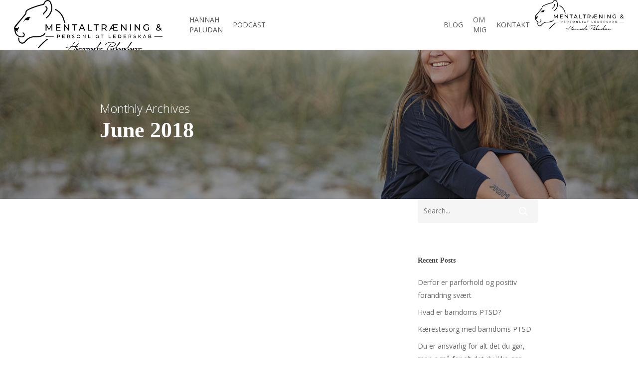

--- FILE ---
content_type: text/html; charset=UTF-8
request_url: https://hannahpaludan.dk/2018/06/
body_size: 27177
content:
<!doctype html><html lang="en-US" class="no-js"><head><meta charset="UTF-8"><meta name="viewport" content="width=device-width, initial-scale=1, maximum-scale=1, user-scalable=0" /><meta name='robots' content='noindex, follow' />  <script data-cfasync="false" data-pagespeed-no-defer>window.dataLayerPYS = window.dataLayerPYS || [];</script> <title>June 2018 | Hannah Paludan</title><meta property="og:locale" content="en_US" /><meta property="og:type" content="website" /><meta property="og:title" content="June 2018 | Hannah Paludan" /><meta property="og:url" content="https://hannahpaludan.dk/2018/06/" /><meta property="og:site_name" content="Hannah Paludan" /><meta property="og:image" content="https://usercontent.one/wp/hannahpaludan.dk/wp-content/uploads/2022/05/66A9527EEE_WEB-1024x683.jpg?media=1722410702" /><meta property="og:image:width" content="1024" /><meta property="og:image:height" content="683" /><meta property="og:image:type" content="image/jpeg" /><meta name="twitter:card" content="summary_large_image" /><meta name="twitter:site" content="@PhotographerHPK" /> <script type="application/ld+json" class="yoast-schema-graph">{"@context":"https://schema.org","@graph":[{"@type":"CollectionPage","@id":"https://hannahpaludan.dk/2018/06/","url":"https://hannahpaludan.dk/2018/06/","name":"June 2018 | Hannah Paludan","isPartOf":{"@id":"https://hannahpaludan.dk/#website"},"primaryImageOfPage":{"@id":"https://hannahpaludan.dk/2018/06/#primaryimage"},"image":{"@id":"https://hannahpaludan.dk/2018/06/#primaryimage"},"thumbnailUrl":"https://hannahpaludan.dk/wp-content/uploads/2018/12/Nogle-gange-skal-der-et-nedbrud-tilfør-man-kan-opleve-et-gennembrud-1.jpg","breadcrumb":{"@id":"https://hannahpaludan.dk/2018/06/#breadcrumb"},"inLanguage":"en-US"},{"@type":"ImageObject","inLanguage":"en-US","@id":"https://hannahpaludan.dk/2018/06/#primaryimage","url":"https://hannahpaludan.dk/wp-content/uploads/2018/12/Nogle-gange-skal-der-et-nedbrud-tilfør-man-kan-opleve-et-gennembrud-1.jpg","contentUrl":"https://hannahpaludan.dk/wp-content/uploads/2018/12/Nogle-gange-skal-der-et-nedbrud-tilfør-man-kan-opleve-et-gennembrud-1.jpg","width":1920,"height":1080},{"@type":"BreadcrumbList","@id":"https://hannahpaludan.dk/2018/06/#breadcrumb","itemListElement":[{"@type":"ListItem","position":1,"name":"Home","item":"https://hannahpaludan.dk/"},{"@type":"ListItem","position":2,"name":"Archives for June 2018"}]},{"@type":"WebSite","@id":"https://hannahpaludan.dk/#website","url":"https://hannahpaludan.dk/","name":"Hannah Paludan","description":"","publisher":{"@id":"https://hannahpaludan.dk/#/schema/person/f1cacdd8ca21f5bccef413f8ab7cabd1"},"potentialAction":[{"@type":"SearchAction","target":{"@type":"EntryPoint","urlTemplate":"https://hannahpaludan.dk/?s={search_term_string}"},"query-input":{"@type":"PropertyValueSpecification","valueRequired":true,"valueName":"search_term_string"}}],"inLanguage":"en-US"},{"@type":["Person","Organization"],"@id":"https://hannahpaludan.dk/#/schema/person/f1cacdd8ca21f5bccef413f8ab7cabd1","name":"Hannah Paludan","image":{"@type":"ImageObject","inLanguage":"en-US","@id":"https://hannahpaludan.dk/#/schema/person/image/","url":"https://hannahpaludan.dk/wp-content/uploads/2022/05/66A9527EEE_WEB-1024x683.jpg","contentUrl":"https://hannahpaludan.dk/wp-content/uploads/2022/05/66A9527EEE_WEB-1024x683.jpg","width":1024,"height":683,"caption":"Hannah Paludan"},"logo":{"@id":"https://hannahpaludan.dk/#/schema/person/image/"},"sameAs":["https://hannahpaludan.dk","https://www.facebook.com/hannahpaludan/"]}]}</script>  <script defer id="pys-version-script" src="[data-uri]"></script> <link rel='dns-prefetch' href='//fonts.googleapis.com' /><link rel="alternate" type="application/rss+xml" title="Hannah Paludan &raquo; Feed" href="https://hannahpaludan.dk/feed/" /><style id='wp-img-auto-sizes-contain-inline-css' type='text/css'>img:is([sizes=auto i],[sizes^="auto," i]){contain-intrinsic-size:3000px 1500px}
/*# sourceURL=wp-img-auto-sizes-contain-inline-css */</style><style id='wp-emoji-styles-inline-css' type='text/css'>img.wp-smiley, img.emoji {
		display: inline !important;
		border: none !important;
		box-shadow: none !important;
		height: 1em !important;
		width: 1em !important;
		margin: 0 0.07em !important;
		vertical-align: -0.1em !important;
		background: none !important;
		padding: 0 !important;
	}
/*# sourceURL=wp-emoji-styles-inline-css */</style><style id='wp-block-library-inline-css' type='text/css'>:root{--wp-block-synced-color:#7a00df;--wp-block-synced-color--rgb:122,0,223;--wp-bound-block-color:var(--wp-block-synced-color);--wp-editor-canvas-background:#ddd;--wp-admin-theme-color:#007cba;--wp-admin-theme-color--rgb:0,124,186;--wp-admin-theme-color-darker-10:#006ba1;--wp-admin-theme-color-darker-10--rgb:0,107,160.5;--wp-admin-theme-color-darker-20:#005a87;--wp-admin-theme-color-darker-20--rgb:0,90,135;--wp-admin-border-width-focus:2px}@media (min-resolution:192dpi){:root{--wp-admin-border-width-focus:1.5px}}.wp-element-button{cursor:pointer}:root .has-very-light-gray-background-color{background-color:#eee}:root .has-very-dark-gray-background-color{background-color:#313131}:root .has-very-light-gray-color{color:#eee}:root .has-very-dark-gray-color{color:#313131}:root .has-vivid-green-cyan-to-vivid-cyan-blue-gradient-background{background:linear-gradient(135deg,#00d084,#0693e3)}:root .has-purple-crush-gradient-background{background:linear-gradient(135deg,#34e2e4,#4721fb 50%,#ab1dfe)}:root .has-hazy-dawn-gradient-background{background:linear-gradient(135deg,#faaca8,#dad0ec)}:root .has-subdued-olive-gradient-background{background:linear-gradient(135deg,#fafae1,#67a671)}:root .has-atomic-cream-gradient-background{background:linear-gradient(135deg,#fdd79a,#004a59)}:root .has-nightshade-gradient-background{background:linear-gradient(135deg,#330968,#31cdcf)}:root .has-midnight-gradient-background{background:linear-gradient(135deg,#020381,#2874fc)}:root{--wp--preset--font-size--normal:16px;--wp--preset--font-size--huge:42px}.has-regular-font-size{font-size:1em}.has-larger-font-size{font-size:2.625em}.has-normal-font-size{font-size:var(--wp--preset--font-size--normal)}.has-huge-font-size{font-size:var(--wp--preset--font-size--huge)}.has-text-align-center{text-align:center}.has-text-align-left{text-align:left}.has-text-align-right{text-align:right}.has-fit-text{white-space:nowrap!important}#end-resizable-editor-section{display:none}.aligncenter{clear:both}.items-justified-left{justify-content:flex-start}.items-justified-center{justify-content:center}.items-justified-right{justify-content:flex-end}.items-justified-space-between{justify-content:space-between}.screen-reader-text{border:0;clip-path:inset(50%);height:1px;margin:-1px;overflow:hidden;padding:0;position:absolute;width:1px;word-wrap:normal!important}.screen-reader-text:focus{background-color:#ddd;clip-path:none;color:#444;display:block;font-size:1em;height:auto;left:5px;line-height:normal;padding:15px 23px 14px;text-decoration:none;top:5px;width:auto;z-index:100000}html :where(.has-border-color){border-style:solid}html :where([style*=border-top-color]){border-top-style:solid}html :where([style*=border-right-color]){border-right-style:solid}html :where([style*=border-bottom-color]){border-bottom-style:solid}html :where([style*=border-left-color]){border-left-style:solid}html :where([style*=border-width]){border-style:solid}html :where([style*=border-top-width]){border-top-style:solid}html :where([style*=border-right-width]){border-right-style:solid}html :where([style*=border-bottom-width]){border-bottom-style:solid}html :where([style*=border-left-width]){border-left-style:solid}html :where(img[class*=wp-image-]){height:auto;max-width:100%}:where(figure){margin:0 0 1em}html :where(.is-position-sticky){--wp-admin--admin-bar--position-offset:var(--wp-admin--admin-bar--height,0px)}@media screen and (max-width:600px){html :where(.is-position-sticky){--wp-admin--admin-bar--position-offset:0px}}

/*# sourceURL=wp-block-library-inline-css */</style><style id='global-styles-inline-css' type='text/css'>:root{--wp--preset--aspect-ratio--square: 1;--wp--preset--aspect-ratio--4-3: 4/3;--wp--preset--aspect-ratio--3-4: 3/4;--wp--preset--aspect-ratio--3-2: 3/2;--wp--preset--aspect-ratio--2-3: 2/3;--wp--preset--aspect-ratio--16-9: 16/9;--wp--preset--aspect-ratio--9-16: 9/16;--wp--preset--color--black: #000000;--wp--preset--color--cyan-bluish-gray: #abb8c3;--wp--preset--color--white: #ffffff;--wp--preset--color--pale-pink: #f78da7;--wp--preset--color--vivid-red: #cf2e2e;--wp--preset--color--luminous-vivid-orange: #ff6900;--wp--preset--color--luminous-vivid-amber: #fcb900;--wp--preset--color--light-green-cyan: #7bdcb5;--wp--preset--color--vivid-green-cyan: #00d084;--wp--preset--color--pale-cyan-blue: #8ed1fc;--wp--preset--color--vivid-cyan-blue: #0693e3;--wp--preset--color--vivid-purple: #9b51e0;--wp--preset--gradient--vivid-cyan-blue-to-vivid-purple: linear-gradient(135deg,rgb(6,147,227) 0%,rgb(155,81,224) 100%);--wp--preset--gradient--light-green-cyan-to-vivid-green-cyan: linear-gradient(135deg,rgb(122,220,180) 0%,rgb(0,208,130) 100%);--wp--preset--gradient--luminous-vivid-amber-to-luminous-vivid-orange: linear-gradient(135deg,rgb(252,185,0) 0%,rgb(255,105,0) 100%);--wp--preset--gradient--luminous-vivid-orange-to-vivid-red: linear-gradient(135deg,rgb(255,105,0) 0%,rgb(207,46,46) 100%);--wp--preset--gradient--very-light-gray-to-cyan-bluish-gray: linear-gradient(135deg,rgb(238,238,238) 0%,rgb(169,184,195) 100%);--wp--preset--gradient--cool-to-warm-spectrum: linear-gradient(135deg,rgb(74,234,220) 0%,rgb(151,120,209) 20%,rgb(207,42,186) 40%,rgb(238,44,130) 60%,rgb(251,105,98) 80%,rgb(254,248,76) 100%);--wp--preset--gradient--blush-light-purple: linear-gradient(135deg,rgb(255,206,236) 0%,rgb(152,150,240) 100%);--wp--preset--gradient--blush-bordeaux: linear-gradient(135deg,rgb(254,205,165) 0%,rgb(254,45,45) 50%,rgb(107,0,62) 100%);--wp--preset--gradient--luminous-dusk: linear-gradient(135deg,rgb(255,203,112) 0%,rgb(199,81,192) 50%,rgb(65,88,208) 100%);--wp--preset--gradient--pale-ocean: linear-gradient(135deg,rgb(255,245,203) 0%,rgb(182,227,212) 50%,rgb(51,167,181) 100%);--wp--preset--gradient--electric-grass: linear-gradient(135deg,rgb(202,248,128) 0%,rgb(113,206,126) 100%);--wp--preset--gradient--midnight: linear-gradient(135deg,rgb(2,3,129) 0%,rgb(40,116,252) 100%);--wp--preset--font-size--small: 13px;--wp--preset--font-size--medium: 20px;--wp--preset--font-size--large: 36px;--wp--preset--font-size--x-large: 42px;--wp--preset--spacing--20: 0.44rem;--wp--preset--spacing--30: 0.67rem;--wp--preset--spacing--40: 1rem;--wp--preset--spacing--50: 1.5rem;--wp--preset--spacing--60: 2.25rem;--wp--preset--spacing--70: 3.38rem;--wp--preset--spacing--80: 5.06rem;--wp--preset--shadow--natural: 6px 6px 9px rgba(0, 0, 0, 0.2);--wp--preset--shadow--deep: 12px 12px 50px rgba(0, 0, 0, 0.4);--wp--preset--shadow--sharp: 6px 6px 0px rgba(0, 0, 0, 0.2);--wp--preset--shadow--outlined: 6px 6px 0px -3px rgb(255, 255, 255), 6px 6px rgb(0, 0, 0);--wp--preset--shadow--crisp: 6px 6px 0px rgb(0, 0, 0);}:root { --wp--style--global--content-size: 1300px;--wp--style--global--wide-size: 1300px; }:where(body) { margin: 0; }.wp-site-blocks > .alignleft { float: left; margin-right: 2em; }.wp-site-blocks > .alignright { float: right; margin-left: 2em; }.wp-site-blocks > .aligncenter { justify-content: center; margin-left: auto; margin-right: auto; }:where(.is-layout-flex){gap: 0.5em;}:where(.is-layout-grid){gap: 0.5em;}.is-layout-flow > .alignleft{float: left;margin-inline-start: 0;margin-inline-end: 2em;}.is-layout-flow > .alignright{float: right;margin-inline-start: 2em;margin-inline-end: 0;}.is-layout-flow > .aligncenter{margin-left: auto !important;margin-right: auto !important;}.is-layout-constrained > .alignleft{float: left;margin-inline-start: 0;margin-inline-end: 2em;}.is-layout-constrained > .alignright{float: right;margin-inline-start: 2em;margin-inline-end: 0;}.is-layout-constrained > .aligncenter{margin-left: auto !important;margin-right: auto !important;}.is-layout-constrained > :where(:not(.alignleft):not(.alignright):not(.alignfull)){max-width: var(--wp--style--global--content-size);margin-left: auto !important;margin-right: auto !important;}.is-layout-constrained > .alignwide{max-width: var(--wp--style--global--wide-size);}body .is-layout-flex{display: flex;}.is-layout-flex{flex-wrap: wrap;align-items: center;}.is-layout-flex > :is(*, div){margin: 0;}body .is-layout-grid{display: grid;}.is-layout-grid > :is(*, div){margin: 0;}body{padding-top: 0px;padding-right: 0px;padding-bottom: 0px;padding-left: 0px;}:root :where(.wp-element-button, .wp-block-button__link){background-color: #32373c;border-width: 0;color: #fff;font-family: inherit;font-size: inherit;font-style: inherit;font-weight: inherit;letter-spacing: inherit;line-height: inherit;padding-top: calc(0.667em + 2px);padding-right: calc(1.333em + 2px);padding-bottom: calc(0.667em + 2px);padding-left: calc(1.333em + 2px);text-decoration: none;text-transform: inherit;}.has-black-color{color: var(--wp--preset--color--black) !important;}.has-cyan-bluish-gray-color{color: var(--wp--preset--color--cyan-bluish-gray) !important;}.has-white-color{color: var(--wp--preset--color--white) !important;}.has-pale-pink-color{color: var(--wp--preset--color--pale-pink) !important;}.has-vivid-red-color{color: var(--wp--preset--color--vivid-red) !important;}.has-luminous-vivid-orange-color{color: var(--wp--preset--color--luminous-vivid-orange) !important;}.has-luminous-vivid-amber-color{color: var(--wp--preset--color--luminous-vivid-amber) !important;}.has-light-green-cyan-color{color: var(--wp--preset--color--light-green-cyan) !important;}.has-vivid-green-cyan-color{color: var(--wp--preset--color--vivid-green-cyan) !important;}.has-pale-cyan-blue-color{color: var(--wp--preset--color--pale-cyan-blue) !important;}.has-vivid-cyan-blue-color{color: var(--wp--preset--color--vivid-cyan-blue) !important;}.has-vivid-purple-color{color: var(--wp--preset--color--vivid-purple) !important;}.has-black-background-color{background-color: var(--wp--preset--color--black) !important;}.has-cyan-bluish-gray-background-color{background-color: var(--wp--preset--color--cyan-bluish-gray) !important;}.has-white-background-color{background-color: var(--wp--preset--color--white) !important;}.has-pale-pink-background-color{background-color: var(--wp--preset--color--pale-pink) !important;}.has-vivid-red-background-color{background-color: var(--wp--preset--color--vivid-red) !important;}.has-luminous-vivid-orange-background-color{background-color: var(--wp--preset--color--luminous-vivid-orange) !important;}.has-luminous-vivid-amber-background-color{background-color: var(--wp--preset--color--luminous-vivid-amber) !important;}.has-light-green-cyan-background-color{background-color: var(--wp--preset--color--light-green-cyan) !important;}.has-vivid-green-cyan-background-color{background-color: var(--wp--preset--color--vivid-green-cyan) !important;}.has-pale-cyan-blue-background-color{background-color: var(--wp--preset--color--pale-cyan-blue) !important;}.has-vivid-cyan-blue-background-color{background-color: var(--wp--preset--color--vivid-cyan-blue) !important;}.has-vivid-purple-background-color{background-color: var(--wp--preset--color--vivid-purple) !important;}.has-black-border-color{border-color: var(--wp--preset--color--black) !important;}.has-cyan-bluish-gray-border-color{border-color: var(--wp--preset--color--cyan-bluish-gray) !important;}.has-white-border-color{border-color: var(--wp--preset--color--white) !important;}.has-pale-pink-border-color{border-color: var(--wp--preset--color--pale-pink) !important;}.has-vivid-red-border-color{border-color: var(--wp--preset--color--vivid-red) !important;}.has-luminous-vivid-orange-border-color{border-color: var(--wp--preset--color--luminous-vivid-orange) !important;}.has-luminous-vivid-amber-border-color{border-color: var(--wp--preset--color--luminous-vivid-amber) !important;}.has-light-green-cyan-border-color{border-color: var(--wp--preset--color--light-green-cyan) !important;}.has-vivid-green-cyan-border-color{border-color: var(--wp--preset--color--vivid-green-cyan) !important;}.has-pale-cyan-blue-border-color{border-color: var(--wp--preset--color--pale-cyan-blue) !important;}.has-vivid-cyan-blue-border-color{border-color: var(--wp--preset--color--vivid-cyan-blue) !important;}.has-vivid-purple-border-color{border-color: var(--wp--preset--color--vivid-purple) !important;}.has-vivid-cyan-blue-to-vivid-purple-gradient-background{background: var(--wp--preset--gradient--vivid-cyan-blue-to-vivid-purple) !important;}.has-light-green-cyan-to-vivid-green-cyan-gradient-background{background: var(--wp--preset--gradient--light-green-cyan-to-vivid-green-cyan) !important;}.has-luminous-vivid-amber-to-luminous-vivid-orange-gradient-background{background: var(--wp--preset--gradient--luminous-vivid-amber-to-luminous-vivid-orange) !important;}.has-luminous-vivid-orange-to-vivid-red-gradient-background{background: var(--wp--preset--gradient--luminous-vivid-orange-to-vivid-red) !important;}.has-very-light-gray-to-cyan-bluish-gray-gradient-background{background: var(--wp--preset--gradient--very-light-gray-to-cyan-bluish-gray) !important;}.has-cool-to-warm-spectrum-gradient-background{background: var(--wp--preset--gradient--cool-to-warm-spectrum) !important;}.has-blush-light-purple-gradient-background{background: var(--wp--preset--gradient--blush-light-purple) !important;}.has-blush-bordeaux-gradient-background{background: var(--wp--preset--gradient--blush-bordeaux) !important;}.has-luminous-dusk-gradient-background{background: var(--wp--preset--gradient--luminous-dusk) !important;}.has-pale-ocean-gradient-background{background: var(--wp--preset--gradient--pale-ocean) !important;}.has-electric-grass-gradient-background{background: var(--wp--preset--gradient--electric-grass) !important;}.has-midnight-gradient-background{background: var(--wp--preset--gradient--midnight) !important;}.has-small-font-size{font-size: var(--wp--preset--font-size--small) !important;}.has-medium-font-size{font-size: var(--wp--preset--font-size--medium) !important;}.has-large-font-size{font-size: var(--wp--preset--font-size--large) !important;}.has-x-large-font-size{font-size: var(--wp--preset--font-size--x-large) !important;}
/*# sourceURL=global-styles-inline-css */</style><link rel='stylesheet' id='convertkit-broadcasts-css' href='https://usercontent.one/wp/hannahpaludan.dk/wp-content/plugins/convertkit/resources/frontend/css/broadcasts.css?ver=3.1.2&media=1722410702' type='text/css' media='all' /><link rel='stylesheet' id='convertkit-button-css' href='https://usercontent.one/wp/hannahpaludan.dk/wp-content/plugins/convertkit/resources/frontend/css/button.css?ver=3.1.2&media=1722410702' type='text/css' media='all' /><style id='wp-block-button-inline-css' type='text/css'>.wp-block-button__link{align-content:center;box-sizing:border-box;cursor:pointer;display:inline-block;height:100%;text-align:center;word-break:break-word}.wp-block-button__link.aligncenter{text-align:center}.wp-block-button__link.alignright{text-align:right}:where(.wp-block-button__link){border-radius:9999px;box-shadow:none;padding:calc(.667em + 2px) calc(1.333em + 2px);text-decoration:none}.wp-block-button[style*=text-decoration] .wp-block-button__link{text-decoration:inherit}.wp-block-buttons>.wp-block-button.has-custom-width{max-width:none}.wp-block-buttons>.wp-block-button.has-custom-width .wp-block-button__link{width:100%}.wp-block-buttons>.wp-block-button.has-custom-font-size .wp-block-button__link{font-size:inherit}.wp-block-buttons>.wp-block-button.wp-block-button__width-25{width:calc(25% - var(--wp--style--block-gap, .5em)*.75)}.wp-block-buttons>.wp-block-button.wp-block-button__width-50{width:calc(50% - var(--wp--style--block-gap, .5em)*.5)}.wp-block-buttons>.wp-block-button.wp-block-button__width-75{width:calc(75% - var(--wp--style--block-gap, .5em)*.25)}.wp-block-buttons>.wp-block-button.wp-block-button__width-100{flex-basis:100%;width:100%}.wp-block-buttons.is-vertical>.wp-block-button.wp-block-button__width-25{width:25%}.wp-block-buttons.is-vertical>.wp-block-button.wp-block-button__width-50{width:50%}.wp-block-buttons.is-vertical>.wp-block-button.wp-block-button__width-75{width:75%}.wp-block-button.is-style-squared,.wp-block-button__link.wp-block-button.is-style-squared{border-radius:0}.wp-block-button.no-border-radius,.wp-block-button__link.no-border-radius{border-radius:0!important}:root :where(.wp-block-button .wp-block-button__link.is-style-outline),:root :where(.wp-block-button.is-style-outline>.wp-block-button__link){border:2px solid;padding:.667em 1.333em}:root :where(.wp-block-button .wp-block-button__link.is-style-outline:not(.has-text-color)),:root :where(.wp-block-button.is-style-outline>.wp-block-button__link:not(.has-text-color)){color:currentColor}:root :where(.wp-block-button .wp-block-button__link.is-style-outline:not(.has-background)),:root :where(.wp-block-button.is-style-outline>.wp-block-button__link:not(.has-background)){background-color:initial;background-image:none}
/*# sourceURL=https://hannahpaludan.dk/wp-includes/blocks/button/style.min.css */</style><link rel='stylesheet' id='convertkit-form-css' href='https://usercontent.one/wp/hannahpaludan.dk/wp-content/plugins/convertkit/resources/frontend/css/form.css?ver=3.1.2&media=1722410702' type='text/css' media='all' /><link rel='stylesheet' id='convertkit-form-builder-field-css' href='https://usercontent.one/wp/hannahpaludan.dk/wp-content/plugins/convertkit/resources/frontend/css/form-builder.css?ver=3.1.2&media=1722410702' type='text/css' media='all' /><link rel='stylesheet' id='convertkit-form-builder-css' href='https://usercontent.one/wp/hannahpaludan.dk/wp-content/plugins/convertkit/resources/frontend/css/form-builder.css?ver=3.1.2&media=1722410702' type='text/css' media='all' /><link rel='stylesheet' id='font-awesome-css' href='https://usercontent.one/wp/hannahpaludan.dk/wp-content/themes/salient/css/font-awesome-legacy.min.css?ver=4.7.1&media=1722410702' type='text/css' media='all' /><link rel='stylesheet' id='salient-grid-system-css' href='https://usercontent.one/wp/hannahpaludan.dk/wp-content/themes/salient/css/build/grid-system.css?ver=18.0.2&media=1722410702' type='text/css' media='all' /><link rel='stylesheet' id='main-styles-css' href='https://usercontent.one/wp/hannahpaludan.dk/wp-content/themes/salient/css/build/style.css?ver=18.0.2&media=1722410702' type='text/css' media='all' /><style id='main-styles-inline-css' type='text/css'>html:not(.page-trans-loaded) { background-color: #ffffff; }
/*# sourceURL=main-styles-inline-css */</style><link rel='stylesheet' id='nectar-header-layout-centered-logo-between-menu-css' href='https://usercontent.one/wp/hannahpaludan.dk/wp-content/themes/salient/css/build/header/header-layout-centered-logo-between-menu.css?ver=18.0.2&media=1722410702' type='text/css' media='all' /><link rel='stylesheet' id='nectar-element-post-grid-css' href='https://usercontent.one/wp/hannahpaludan.dk/wp-content/themes/salient/css/build/elements/element-post-grid.css?ver=18.0.2&media=1722410702' type='text/css' media='all' /><link rel='stylesheet' id='nectar-element-icon-with-text-css' href='https://usercontent.one/wp/hannahpaludan.dk/wp-content/themes/salient/css/build/elements/element-icon-with-text.css?ver=18.0.2&media=1722410702' type='text/css' media='all' /><link rel='stylesheet' id='nectar-wpforms-css' href='https://usercontent.one/wp/hannahpaludan.dk/wp-content/themes/salient/css/build/third-party/wpforms.css?ver=18.0.2&media=1722410702' type='text/css' media='all' /><link rel='stylesheet' id='nectar_default_font_open_sans-css' href='https://fonts.googleapis.com/css?family=Open+Sans%3A300%2C400%2C600%2C700&#038;subset=latin%2Clatin-ext' type='text/css' media='all' /><link rel='stylesheet' id='nectar-blog-masonry-core-css' href='https://usercontent.one/wp/hannahpaludan.dk/wp-content/themes/salient/css/build/blog/masonry-core.css?ver=18.0.2&media=1722410702' type='text/css' media='all' /><link rel='stylesheet' id='responsive-css' href='https://usercontent.one/wp/hannahpaludan.dk/wp-content/themes/salient/css/build/responsive.css?ver=18.0.2&media=1722410702' type='text/css' media='all' /><link rel='stylesheet' id='skin-material-css' href='https://usercontent.one/wp/hannahpaludan.dk/wp-content/themes/salient/css/build/skin-material.css?ver=18.0.2&media=1722410702' type='text/css' media='all' /><link rel='stylesheet' id='salient-wp-menu-dynamic-css' href='https://usercontent.one/wp/hannahpaludan.dk/wp-content/uploads/salient/menu-dynamic.css?media=1722410702?ver=17607' type='text/css' media='all' /><link rel='stylesheet' id='js_composer_front-css' href='https://usercontent.one/wp/hannahpaludan.dk/wp-content/themes/salient/css/build/plugins/js_composer.css?ver=18.0.2&media=1722410702' type='text/css' media='all' /><link rel='stylesheet' id='dynamic-css-css' href='https://usercontent.one/wp/hannahpaludan.dk/wp-content/uploads/salient/salient-dynamic-styles.css?media=1722410702?ver=7452' type='text/css' media='all' /><style id='dynamic-css-inline-css' type='text/css'>body[data-bg-header="true"].category .container-wrap,body[data-bg-header="true"].author .container-wrap,body[data-bg-header="true"].date .container-wrap,body[data-bg-header="true"].blog .container-wrap{padding-top:var(--container-padding)!important}.archive.author .row .col.section-title span,.archive.category .row .col.section-title span,.archive.tag .row .col.section-title span,.archive.date .row .col.section-title span{padding-left:0}body.author #page-header-wrap #page-header-bg,body.category #page-header-wrap #page-header-bg,body.tag #page-header-wrap #page-header-bg,body.date #page-header-wrap #page-header-bg{height:auto;padding-top:8%;padding-bottom:8%;}.archive #page-header-wrap{height:auto;}.archive.category .row .col.section-title p,.archive.tag .row .col.section-title p{margin-top:10px;}body[data-bg-header="true"].archive .container-wrap.meta_overlaid_blog,body[data-bg-header="true"].category .container-wrap.meta_overlaid_blog,body[data-bg-header="true"].author .container-wrap.meta_overlaid_blog,body[data-bg-header="true"].date .container-wrap.meta_overlaid_blog{padding-top:0!important;}#page-header-bg[data-alignment="center"] .span_6 p{margin:0 auto;}body.archive #page-header-bg:not(.fullscreen-header) .span_6{position:relative;-webkit-transform:none;transform:none;top:0;}.blog-archive-header .nectar-author-gravatar img{width:125px;border-radius:100px;}.blog-archive-header .container .span_12 p{font-size:min(max(calc(1.3vw),16px),20px);line-height:1.5;margin-top:.5em;}body .page-header-no-bg.color-bg{padding:5% 0;}@media only screen and (max-width:999px){body .page-header-no-bg.color-bg{padding:7% 0;}}@media only screen and (max-width:690px){body .page-header-no-bg.color-bg{padding:9% 0;}.blog-archive-header .nectar-author-gravatar img{width:75px;}}.blog-archive-header.color-bg .col.section-title{border-bottom:0;padding:0;}.blog-archive-header.color-bg *{color:inherit!important;}.nectar-archive-tax-count{position:relative;padding:.5em;transform:translateX(0.25em) translateY(-0.75em);font-size:clamp(14px,0.3em,20px);display:inline-block;vertical-align:super;}.nectar-archive-tax-count:before{content:"";display:block;padding-bottom:100%;width:100%;position:absolute;top:50%;left:50%;transform:translate(-50%,-50%);border-radius:100px;background-color:currentColor;opacity:0.1;}@media only screen and (min-width:1000px){body #ajax-content-wrap.no-scroll{min-height:calc(100vh - 110px);height:calc(100vh - 110px)!important;}}@media only screen and (min-width:1000px){#page-header-wrap.fullscreen-header,#page-header-wrap.fullscreen-header #page-header-bg,html:not(.nectar-box-roll-loaded) .nectar-box-roll > #page-header-bg.fullscreen-header,.nectar_fullscreen_zoom_recent_projects,#nectar_fullscreen_rows:not(.afterLoaded) > div{height:calc(100vh - 109px);}.wpb_row.vc_row-o-full-height.top-level,.wpb_row.vc_row-o-full-height.top-level > .col.span_12{min-height:calc(100vh - 109px);}html:not(.nectar-box-roll-loaded) .nectar-box-roll > #page-header-bg.fullscreen-header{top:110px;}.nectar-slider-wrap[data-fullscreen="true"]:not(.loaded),.nectar-slider-wrap[data-fullscreen="true"]:not(.loaded) .swiper-container{height:calc(100vh - 108px)!important;}.admin-bar .nectar-slider-wrap[data-fullscreen="true"]:not(.loaded),.admin-bar .nectar-slider-wrap[data-fullscreen="true"]:not(.loaded) .swiper-container{height:calc(100vh - 108px - 32px)!important;}}.admin-bar[class*="page-template-template-no-header"] .wpb_row.vc_row-o-full-height.top-level,.admin-bar[class*="page-template-template-no-header"] .wpb_row.vc_row-o-full-height.top-level > .col.span_12{min-height:calc(100vh - 32px);}body[class*="page-template-template-no-header"] .wpb_row.vc_row-o-full-height.top-level,body[class*="page-template-template-no-header"] .wpb_row.vc_row-o-full-height.top-level > .col.span_12{min-height:100vh;}@media only screen and (max-width:999px){.using-mobile-browser #nectar_fullscreen_rows:not(.afterLoaded):not([data-mobile-disable="on"]) > div{height:calc(100vh - 126px);}.using-mobile-browser .wpb_row.vc_row-o-full-height.top-level,.using-mobile-browser .wpb_row.vc_row-o-full-height.top-level > .col.span_12,[data-permanent-transparent="1"].using-mobile-browser .wpb_row.vc_row-o-full-height.top-level,[data-permanent-transparent="1"].using-mobile-browser .wpb_row.vc_row-o-full-height.top-level > .col.span_12{min-height:calc(100vh - 126px);}html:not(.nectar-box-roll-loaded) .nectar-box-roll > #page-header-bg.fullscreen-header,.nectar_fullscreen_zoom_recent_projects,.nectar-slider-wrap[data-fullscreen="true"]:not(.loaded),.nectar-slider-wrap[data-fullscreen="true"]:not(.loaded) .swiper-container,#nectar_fullscreen_rows:not(.afterLoaded):not([data-mobile-disable="on"]) > div{height:calc(100vh - 73px);}.wpb_row.vc_row-o-full-height.top-level,.wpb_row.vc_row-o-full-height.top-level > .col.span_12{min-height:calc(100vh - 73px);}body[data-transparent-header="false"] #ajax-content-wrap.no-scroll{min-height:calc(100vh - 73px);height:calc(100vh - 73px);}}.screen-reader-text,.nectar-skip-to-content:not(:focus){border:0;clip:rect(1px,1px,1px,1px);clip-path:inset(50%);height:1px;margin:-1px;overflow:hidden;padding:0;position:absolute!important;width:1px;word-wrap:normal!important;}.row .col img:not([srcset]){width:auto;}.row .col img.img-with-animation.nectar-lazy:not([srcset]){width:100%;}
#social{
    margin-left:0!important;
}

.mobile-icon{
    display:none;
}

#mobile-menu>.container{
    max-width: 100%!important;
    width: 100%!important;
}

#mobile-menu ul li a {
    padding: 8px 0 !important;
    padding-left: 20px!important;
}

#nav-icon1{
    display:none;
}

.curser_menu>.sub-menu{
    padding:0!important;
}

.curser_menu>.sub-menu>li>a{
    padding:15px!important;
}

.nectar-button>span{
    text-transform: none!important;
}

@media only screen and (min-width : 1px) and (max-width : 1000px) {
body #header-space {
height: 56px!important;
display: block!important;
}
body #header-outer {
position: fixed !important;
}
#mobile-menu {
position: fixed!important;
top: 52px!important;
width: 100%!important;
}

#nav-icon1{
    display:block!important;
}
}

@media only screen and (max-width: 1000px){
.material header#top .span_9 >.slide-out-widget-area-toggle, .material header#top #mobile-cart-link, .material header#top .mobile-search {
    display:none!important;
}

#mobile-menu {
    top: 74px!important;
    background-color: white!important;
    height: 100vh!important;
}

#mobile-menu ul li a {
    border-bottom: 1px solid grey!important;
    color: black!important;
    font-size: 14px!important;
    font-weight: 500!important;
}

.sf-sub-indicator{
    padding:8px!important;
}

.sf-sub-indicator>i{
    width: 25px!important;
    font-size: 25px!important;
}
}
/*# sourceURL=dynamic-css-inline-css */</style><link rel='stylesheet' id='salient-child-style-css' href='https://usercontent.one/wp/hannahpaludan.dk/wp-content/themes/salient-child/style.css?ver=8.5.6.1542475315&media=1722410702' type='text/css' media='all' /><link rel='stylesheet' id='redux-google-fonts-salient_redux-css' href='https://fonts.googleapis.com/css?family=Roboto%3A500%2C700%7CNunito%3A700%2C400%2C400italic%7CMontserrat%3A300%2C500&#038;subset=latin&#038;ver=6.9' type='text/css' media='all' /><link rel='stylesheet' id='moove_gdpr_frontend-css' href='https://usercontent.one/wp/hannahpaludan.dk/wp-content/plugins/gdpr-cookie-compliance/dist/styles/gdpr-main-nf.css?ver=5.0.9&media=1722410702' type='text/css' media='all' /><style id='moove_gdpr_frontend-inline-css' type='text/css'>#moove_gdpr_cookie_modal .moove-gdpr-modal-content .moove-gdpr-tab-main h3.tab-title, 
				#moove_gdpr_cookie_modal .moove-gdpr-modal-content .moove-gdpr-tab-main span.tab-title,
				#moove_gdpr_cookie_modal .moove-gdpr-modal-content .moove-gdpr-modal-left-content #moove-gdpr-menu li a, 
				#moove_gdpr_cookie_modal .moove-gdpr-modal-content .moove-gdpr-modal-left-content #moove-gdpr-menu li button,
				#moove_gdpr_cookie_modal .moove-gdpr-modal-content .moove-gdpr-modal-left-content .moove-gdpr-branding-cnt a,
				#moove_gdpr_cookie_modal .moove-gdpr-modal-content .moove-gdpr-modal-footer-content .moove-gdpr-button-holder a.mgbutton, 
				#moove_gdpr_cookie_modal .moove-gdpr-modal-content .moove-gdpr-modal-footer-content .moove-gdpr-button-holder button.mgbutton,
				#moove_gdpr_cookie_modal .cookie-switch .cookie-slider:after, 
				#moove_gdpr_cookie_modal .cookie-switch .slider:after, 
				#moove_gdpr_cookie_modal .switch .cookie-slider:after, 
				#moove_gdpr_cookie_modal .switch .slider:after,
				#moove_gdpr_cookie_info_bar .moove-gdpr-info-bar-container .moove-gdpr-info-bar-content p, 
				#moove_gdpr_cookie_info_bar .moove-gdpr-info-bar-container .moove-gdpr-info-bar-content p a,
				#moove_gdpr_cookie_info_bar .moove-gdpr-info-bar-container .moove-gdpr-info-bar-content a.mgbutton, 
				#moove_gdpr_cookie_info_bar .moove-gdpr-info-bar-container .moove-gdpr-info-bar-content button.mgbutton,
				#moove_gdpr_cookie_modal .moove-gdpr-modal-content .moove-gdpr-tab-main .moove-gdpr-tab-main-content h1, 
				#moove_gdpr_cookie_modal .moove-gdpr-modal-content .moove-gdpr-tab-main .moove-gdpr-tab-main-content h2, 
				#moove_gdpr_cookie_modal .moove-gdpr-modal-content .moove-gdpr-tab-main .moove-gdpr-tab-main-content h3, 
				#moove_gdpr_cookie_modal .moove-gdpr-modal-content .moove-gdpr-tab-main .moove-gdpr-tab-main-content h4, 
				#moove_gdpr_cookie_modal .moove-gdpr-modal-content .moove-gdpr-tab-main .moove-gdpr-tab-main-content h5, 
				#moove_gdpr_cookie_modal .moove-gdpr-modal-content .moove-gdpr-tab-main .moove-gdpr-tab-main-content h6,
				#moove_gdpr_cookie_modal .moove-gdpr-modal-content.moove_gdpr_modal_theme_v2 .moove-gdpr-modal-title .tab-title,
				#moove_gdpr_cookie_modal .moove-gdpr-modal-content.moove_gdpr_modal_theme_v2 .moove-gdpr-tab-main h3.tab-title, 
				#moove_gdpr_cookie_modal .moove-gdpr-modal-content.moove_gdpr_modal_theme_v2 .moove-gdpr-tab-main span.tab-title,
				#moove_gdpr_cookie_modal .moove-gdpr-modal-content.moove_gdpr_modal_theme_v2 .moove-gdpr-branding-cnt a {
					font-weight: inherit				}
			#moove_gdpr_cookie_modal,#moove_gdpr_cookie_info_bar,.gdpr_cookie_settings_shortcode_content{font-family:inherit}#moove_gdpr_save_popup_settings_button{background-color:#373737;color:#fff}#moove_gdpr_save_popup_settings_button:hover{background-color:#000}#moove_gdpr_cookie_info_bar .moove-gdpr-info-bar-container .moove-gdpr-info-bar-content a.mgbutton,#moove_gdpr_cookie_info_bar .moove-gdpr-info-bar-container .moove-gdpr-info-bar-content button.mgbutton{background-color:#e5b87a}#moove_gdpr_cookie_modal .moove-gdpr-modal-content .moove-gdpr-modal-footer-content .moove-gdpr-button-holder a.mgbutton,#moove_gdpr_cookie_modal .moove-gdpr-modal-content .moove-gdpr-modal-footer-content .moove-gdpr-button-holder button.mgbutton,.gdpr_cookie_settings_shortcode_content .gdpr-shr-button.button-green{background-color:#e5b87a;border-color:#e5b87a}#moove_gdpr_cookie_modal .moove-gdpr-modal-content .moove-gdpr-modal-footer-content .moove-gdpr-button-holder a.mgbutton:hover,#moove_gdpr_cookie_modal .moove-gdpr-modal-content .moove-gdpr-modal-footer-content .moove-gdpr-button-holder button.mgbutton:hover,.gdpr_cookie_settings_shortcode_content .gdpr-shr-button.button-green:hover{background-color:#fff;color:#e5b87a}#moove_gdpr_cookie_modal .moove-gdpr-modal-content .moove-gdpr-modal-close i,#moove_gdpr_cookie_modal .moove-gdpr-modal-content .moove-gdpr-modal-close span.gdpr-icon{background-color:#e5b87a;border:1px solid #e5b87a}#moove_gdpr_cookie_info_bar span.moove-gdpr-infobar-allow-all.focus-g,#moove_gdpr_cookie_info_bar span.moove-gdpr-infobar-allow-all:focus,#moove_gdpr_cookie_info_bar button.moove-gdpr-infobar-allow-all.focus-g,#moove_gdpr_cookie_info_bar button.moove-gdpr-infobar-allow-all:focus,#moove_gdpr_cookie_info_bar span.moove-gdpr-infobar-reject-btn.focus-g,#moove_gdpr_cookie_info_bar span.moove-gdpr-infobar-reject-btn:focus,#moove_gdpr_cookie_info_bar button.moove-gdpr-infobar-reject-btn.focus-g,#moove_gdpr_cookie_info_bar button.moove-gdpr-infobar-reject-btn:focus,#moove_gdpr_cookie_info_bar span.change-settings-button.focus-g,#moove_gdpr_cookie_info_bar span.change-settings-button:focus,#moove_gdpr_cookie_info_bar button.change-settings-button.focus-g,#moove_gdpr_cookie_info_bar button.change-settings-button:focus{-webkit-box-shadow:0 0 1px 3px #e5b87a;-moz-box-shadow:0 0 1px 3px #e5b87a;box-shadow:0 0 1px 3px #e5b87a}#moove_gdpr_cookie_modal .moove-gdpr-modal-content .moove-gdpr-modal-close i:hover,#moove_gdpr_cookie_modal .moove-gdpr-modal-content .moove-gdpr-modal-close span.gdpr-icon:hover,#moove_gdpr_cookie_info_bar span[data-href]>u.change-settings-button{color:#e5b87a}#moove_gdpr_cookie_modal .moove-gdpr-modal-content .moove-gdpr-modal-left-content #moove-gdpr-menu li.menu-item-selected a span.gdpr-icon,#moove_gdpr_cookie_modal .moove-gdpr-modal-content .moove-gdpr-modal-left-content #moove-gdpr-menu li.menu-item-selected button span.gdpr-icon{color:inherit}#moove_gdpr_cookie_modal .moove-gdpr-modal-content .moove-gdpr-modal-left-content #moove-gdpr-menu li a span.gdpr-icon,#moove_gdpr_cookie_modal .moove-gdpr-modal-content .moove-gdpr-modal-left-content #moove-gdpr-menu li button span.gdpr-icon{color:inherit}#moove_gdpr_cookie_modal .gdpr-acc-link{line-height:0;font-size:0;color:transparent;position:absolute}#moove_gdpr_cookie_modal .moove-gdpr-modal-content .moove-gdpr-modal-close:hover i,#moove_gdpr_cookie_modal .moove-gdpr-modal-content .moove-gdpr-modal-left-content #moove-gdpr-menu li a,#moove_gdpr_cookie_modal .moove-gdpr-modal-content .moove-gdpr-modal-left-content #moove-gdpr-menu li button,#moove_gdpr_cookie_modal .moove-gdpr-modal-content .moove-gdpr-modal-left-content #moove-gdpr-menu li button i,#moove_gdpr_cookie_modal .moove-gdpr-modal-content .moove-gdpr-modal-left-content #moove-gdpr-menu li a i,#moove_gdpr_cookie_modal .moove-gdpr-modal-content .moove-gdpr-tab-main .moove-gdpr-tab-main-content a:hover,#moove_gdpr_cookie_info_bar.moove-gdpr-dark-scheme .moove-gdpr-info-bar-container .moove-gdpr-info-bar-content a.mgbutton:hover,#moove_gdpr_cookie_info_bar.moove-gdpr-dark-scheme .moove-gdpr-info-bar-container .moove-gdpr-info-bar-content button.mgbutton:hover,#moove_gdpr_cookie_info_bar.moove-gdpr-dark-scheme .moove-gdpr-info-bar-container .moove-gdpr-info-bar-content a:hover,#moove_gdpr_cookie_info_bar.moove-gdpr-dark-scheme .moove-gdpr-info-bar-container .moove-gdpr-info-bar-content button:hover,#moove_gdpr_cookie_info_bar.moove-gdpr-dark-scheme .moove-gdpr-info-bar-container .moove-gdpr-info-bar-content span.change-settings-button:hover,#moove_gdpr_cookie_info_bar.moove-gdpr-dark-scheme .moove-gdpr-info-bar-container .moove-gdpr-info-bar-content button.change-settings-button:hover,#moove_gdpr_cookie_info_bar.moove-gdpr-dark-scheme .moove-gdpr-info-bar-container .moove-gdpr-info-bar-content u.change-settings-button:hover,#moove_gdpr_cookie_info_bar span[data-href]>u.change-settings-button,#moove_gdpr_cookie_info_bar.moove-gdpr-dark-scheme .moove-gdpr-info-bar-container .moove-gdpr-info-bar-content a.mgbutton.focus-g,#moove_gdpr_cookie_info_bar.moove-gdpr-dark-scheme .moove-gdpr-info-bar-container .moove-gdpr-info-bar-content button.mgbutton.focus-g,#moove_gdpr_cookie_info_bar.moove-gdpr-dark-scheme .moove-gdpr-info-bar-container .moove-gdpr-info-bar-content a.focus-g,#moove_gdpr_cookie_info_bar.moove-gdpr-dark-scheme .moove-gdpr-info-bar-container .moove-gdpr-info-bar-content button.focus-g,#moove_gdpr_cookie_info_bar.moove-gdpr-dark-scheme .moove-gdpr-info-bar-container .moove-gdpr-info-bar-content a.mgbutton:focus,#moove_gdpr_cookie_info_bar.moove-gdpr-dark-scheme .moove-gdpr-info-bar-container .moove-gdpr-info-bar-content button.mgbutton:focus,#moove_gdpr_cookie_info_bar.moove-gdpr-dark-scheme .moove-gdpr-info-bar-container .moove-gdpr-info-bar-content a:focus,#moove_gdpr_cookie_info_bar.moove-gdpr-dark-scheme .moove-gdpr-info-bar-container .moove-gdpr-info-bar-content button:focus,#moove_gdpr_cookie_info_bar.moove-gdpr-dark-scheme .moove-gdpr-info-bar-container .moove-gdpr-info-bar-content span.change-settings-button.focus-g,span.change-settings-button:focus,button.change-settings-button.focus-g,button.change-settings-button:focus,#moove_gdpr_cookie_info_bar.moove-gdpr-dark-scheme .moove-gdpr-info-bar-container .moove-gdpr-info-bar-content u.change-settings-button.focus-g,#moove_gdpr_cookie_info_bar.moove-gdpr-dark-scheme .moove-gdpr-info-bar-container .moove-gdpr-info-bar-content u.change-settings-button:focus{color:#e5b87a}#moove_gdpr_cookie_modal .moove-gdpr-branding.focus-g span,#moove_gdpr_cookie_modal .moove-gdpr-modal-content .moove-gdpr-tab-main a.focus-g,#moove_gdpr_cookie_modal .moove-gdpr-modal-content .moove-gdpr-tab-main .gdpr-cd-details-toggle.focus-g{color:#e5b87a}#moove_gdpr_cookie_modal.gdpr_lightbox-hide{display:none}#moove_gdpr_cookie_info_bar .moove-gdpr-info-bar-container .moove-gdpr-info-bar-content a.mgbutton,#moove_gdpr_cookie_info_bar .moove-gdpr-info-bar-container .moove-gdpr-info-bar-content button.mgbutton,#moove_gdpr_cookie_modal .moove-gdpr-modal-content .moove-gdpr-modal-footer-content .moove-gdpr-button-holder a.mgbutton,#moove_gdpr_cookie_modal .moove-gdpr-modal-content .moove-gdpr-modal-footer-content .moove-gdpr-button-holder button.mgbutton,.gdpr-shr-button,#moove_gdpr_cookie_info_bar .moove-gdpr-infobar-close-btn{border-radius:0}
/*# sourceURL=moove_gdpr_frontend-inline-css */</style><link rel='stylesheet' id='hm_custom_css-css' href='https://usercontent.one/wp/hannahpaludan.dk/wp-content/uploads/hm_custom_css_js/custom.css?media=1722410702?ver=1547804131' type='text/css' media='all' /> <script defer id="jquery-core-js-extra" src="[data-uri]"></script> <script defer type="text/javascript" src="https://hannahpaludan.dk/wp-includes/js/jquery/jquery.min.js?ver=3.7.1" id="jquery-core-js"></script> <script defer type="text/javascript" src="https://hannahpaludan.dk/wp-includes/js/jquery/jquery-migrate.min.js?ver=3.4.1" id="jquery-migrate-js"></script> <script defer type="text/javascript" src="https://usercontent.one/wp/hannahpaludan.dk/wp-content/plugins/pixelyoursite/dist/scripts/jquery.bind-first-0.2.3.min.js?ver=0.2.3&media=1722410702" id="jquery-bind-first-js"></script> <script defer type="text/javascript" src="https://usercontent.one/wp/hannahpaludan.dk/wp-content/plugins/pixelyoursite/dist/scripts/js.cookie-2.1.3.min.js?ver=2.1.3&media=1722410702" id="js-cookie-pys-js"></script> <script defer type="text/javascript" src="https://usercontent.one/wp/hannahpaludan.dk/wp-content/plugins/pixelyoursite/dist/scripts/tld.min.js?ver=2.3.1&media=1722410702" id="js-tld-js"></script> <script type="text/javascript" id="pys-js-extra">var pysOptions = {"staticEvents":{"facebook":{"init_event":[{"delay":0,"type":"static","ajaxFire":false,"name":"PageView","pixelIds":["2058952914181427"],"eventID":"927cf10c-2b3c-4448-9368-e705b5563795","params":{"page_title":"Month: \u003Cspan\u003EJune 2018\u003C/span\u003E","post_type":"archive","plugin":"PixelYourSite","user_role":"guest","event_url":"hannahpaludan.dk/2018/06/"},"e_id":"init_event","ids":[],"hasTimeWindow":false,"timeWindow":0,"woo_order":"","edd_order":""}]}},"dynamicEvents":[],"triggerEvents":[],"triggerEventTypes":[],"facebook":{"pixelIds":["2058952914181427"],"advancedMatching":[],"advancedMatchingEnabled":false,"removeMetadata":false,"wooVariableAsSimple":false,"serverApiEnabled":true,"wooCRSendFromServer":false,"send_external_id":null,"enabled_medical":false,"do_not_track_medical_param":["event_url","post_title","page_title","landing_page","content_name","categories","category_name","tags"],"meta_ldu":false},"ga":{"trackingIds":["G-NKQQKY8Z0R"],"commentEventEnabled":true,"downloadEnabled":true,"formEventEnabled":true,"crossDomainEnabled":false,"crossDomainAcceptIncoming":false,"crossDomainDomains":[],"isDebugEnabled":[],"serverContainerUrls":{"G-NKQQKY8Z0R":{"enable_server_container":"","server_container_url":"","transport_url":""}},"additionalConfig":{"G-NKQQKY8Z0R":{"first_party_collection":true}},"disableAdvertisingFeatures":false,"disableAdvertisingPersonalization":false,"wooVariableAsSimple":true,"custom_page_view_event":false},"debug":"","siteUrl":"https://hannahpaludan.dk","ajaxUrl":"https://hannahpaludan.dk/wp-admin/admin-ajax.php","ajax_event":"54a013b74f","enable_remove_download_url_param":"1","cookie_duration":"7","last_visit_duration":"60","enable_success_send_form":"","ajaxForServerEvent":"1","ajaxForServerStaticEvent":"1","useSendBeacon":"1","send_external_id":"1","external_id_expire":"180","track_cookie_for_subdomains":"1","google_consent_mode":"1","gdpr":{"ajax_enabled":true,"all_disabled_by_api":false,"facebook_disabled_by_api":false,"analytics_disabled_by_api":false,"google_ads_disabled_by_api":false,"pinterest_disabled_by_api":false,"bing_disabled_by_api":false,"reddit_disabled_by_api":false,"externalID_disabled_by_api":false,"facebook_prior_consent_enabled":true,"analytics_prior_consent_enabled":true,"google_ads_prior_consent_enabled":null,"pinterest_prior_consent_enabled":true,"bing_prior_consent_enabled":true,"cookiebot_integration_enabled":false,"cookiebot_facebook_consent_category":"marketing","cookiebot_analytics_consent_category":"statistics","cookiebot_tiktok_consent_category":"marketing","cookiebot_google_ads_consent_category":"marketing","cookiebot_pinterest_consent_category":"marketing","cookiebot_bing_consent_category":"marketing","consent_magic_integration_enabled":false,"real_cookie_banner_integration_enabled":false,"cookie_notice_integration_enabled":false,"cookie_law_info_integration_enabled":false,"analytics_storage":{"enabled":true,"value":"granted","filter":false},"ad_storage":{"enabled":true,"value":"granted","filter":false},"ad_user_data":{"enabled":true,"value":"granted","filter":false},"ad_personalization":{"enabled":true,"value":"granted","filter":false}},"cookie":{"disabled_all_cookie":false,"disabled_start_session_cookie":false,"disabled_advanced_form_data_cookie":false,"disabled_landing_page_cookie":false,"disabled_first_visit_cookie":false,"disabled_trafficsource_cookie":false,"disabled_utmTerms_cookie":false,"disabled_utmId_cookie":false},"tracking_analytics":{"TrafficSource":"direct","TrafficLanding":"undefined","TrafficUtms":[],"TrafficUtmsId":[]},"GATags":{"ga_datalayer_type":"default","ga_datalayer_name":"dataLayerPYS"},"woo":{"enabled":false},"edd":{"enabled":false},"cache_bypass":"1769151558"};
//# sourceURL=pys-js-extra</script> <script defer type="text/javascript" src="https://usercontent.one/wp/hannahpaludan.dk/wp-content/plugins/pixelyoursite/dist/scripts/public.js?ver=11.1.5.2&media=1722410702" id="pys-js"></script> <script defer type="text/javascript" src="https://usercontent.one/wp/hannahpaludan.dk/wp-content/uploads/hm_custom_css_js/custom.js?media=1722410702?ver=1547806348" id="hm_custom_js-js"></script> <script defer src="data:text/javascript;base64,"></script> <script defer src="[data-uri]"></script> <noscript><img height="1" width="1" style="display:none"
 src="https://www.facebook.com/tr?id=2058952914181427&ev=PageView&noscript=1"
/></noscript> <style>[class*=" icon-oc-"],[class^=icon-oc-]{speak:none;font-style:normal;font-weight:400;font-variant:normal;text-transform:none;line-height:1;-webkit-font-smoothing:antialiased;-moz-osx-font-smoothing:grayscale}.icon-oc-one-com-white-32px-fill:before{content:"901"}.icon-oc-one-com:before{content:"900"}#one-com-icon,.toplevel_page_onecom-wp .wp-menu-image{speak:none;display:flex;align-items:center;justify-content:center;text-transform:none;line-height:1;-webkit-font-smoothing:antialiased;-moz-osx-font-smoothing:grayscale}.onecom-wp-admin-bar-item>a,.toplevel_page_onecom-wp>.wp-menu-name{font-size:16px;font-weight:400;line-height:1}.toplevel_page_onecom-wp>.wp-menu-name img{width:69px;height:9px;}.wp-submenu-wrap.wp-submenu>.wp-submenu-head>img{width:88px;height:auto}.onecom-wp-admin-bar-item>a img{height:7px!important}.onecom-wp-admin-bar-item>a img,.toplevel_page_onecom-wp>.wp-menu-name img{opacity:.8}.onecom-wp-admin-bar-item.hover>a img,.toplevel_page_onecom-wp.wp-has-current-submenu>.wp-menu-name img,li.opensub>a.toplevel_page_onecom-wp>.wp-menu-name img{opacity:1}#one-com-icon:before,.onecom-wp-admin-bar-item>a:before,.toplevel_page_onecom-wp>.wp-menu-image:before{content:'';position:static!important;background-color:rgba(240,245,250,.4);border-radius:102px;width:18px;height:18px;padding:0!important}.onecom-wp-admin-bar-item>a:before{width:14px;height:14px}.onecom-wp-admin-bar-item.hover>a:before,.toplevel_page_onecom-wp.opensub>a>.wp-menu-image:before,.toplevel_page_onecom-wp.wp-has-current-submenu>.wp-menu-image:before{background-color:#76b82a}.onecom-wp-admin-bar-item>a{display:inline-flex!important;align-items:center;justify-content:center}#one-com-logo-wrapper{font-size:4em}#one-com-icon{vertical-align:middle}.imagify-welcome{display:none !important;}</style><style type="text/css">.pp-podcast {opacity: 0;}</style> <script defer src="[data-uri]"></script>  <script defer src="[data-uri]"></script>  <script defer src="[data-uri]"></script> <script defer src="[data-uri]"></script><script defer src="[data-uri]"></script>  <noscript> <img height="1" width="1" style="display:none" alt="fbpx"
src="https://www.facebook.com/tr?id=2058952914181427&ev=PageView&noscript=1" /> </noscript><meta name="generator" content="Powered by WPBakery Page Builder - drag and drop page builder for WordPress."/> <script defer src="[data-uri]"></script><link rel="icon" href="https://usercontent.one/wp/hannahpaludan.dk/wp-content/uploads/2018/11/cropped-lion-head-32x32.png?media=1722410702" sizes="32x32" /><link rel="icon" href="https://usercontent.one/wp/hannahpaludan.dk/wp-content/uploads/2018/11/cropped-lion-head-192x192.png?media=1722410702" sizes="192x192" /><link rel="apple-touch-icon" href="https://usercontent.one/wp/hannahpaludan.dk/wp-content/uploads/2018/11/cropped-lion-head-180x180.png?media=1722410702" /><meta name="msapplication-TileImage" content="https://usercontent.one/wp/hannahpaludan.dk/wp-content/uploads/2018/11/cropped-lion-head-270x270.png?media=1722410702" /><style type="text/css" id="wp-custom-css">/* FOOTER (COPYRIGHT) */
#footer-outer #copyright p {
	text-transform: uppercase;
}

/* COOKIE POPUP */
.moove-gdpr-modal-content {
	max-width: 800px !important;
}

/* COOKIE POP-UP (WRAPPER) */
.moove-gdpr-modal-right-content {
	background: #ffffff !important;
	padding-bottom: 104px !important;
	padding-top: 16px !important;
}

/* COOKIE POP-UP (CLOSE ICON) */
#moove_gdpr_cookie_modal .moove-gdpr-modal-content .moove-gdpr-modal-close i, #moove_gdpr_cookie_modal .moove-gdpr-modal-content .moove-gdpr-modal-close span.gdpr-icon {
	width: 48px;
	height: 48px;
	font-size: 15px !important;
}

#moove_gdpr_cookie_modal .moove-gdpr-modal-content .moove-gdpr-modal-close i, #moove_gdpr_cookie_modal .moove-gdpr-modal-content .moove-gdpr-modal-close span.gdpr-icon:before,
#moove_gdpr_cookie_modal .moove-gdpr-modal-content .moove-gdpr-modal-close i, #moove_gdpr_cookie_modal .moove-gdpr-modal-content .moove-gdpr-modal-close span.gdpr-icon:after{
	height: 40%;
	width: 1.5px;
	top: 14px;
	color: #000000;
}

/* COOKIE POPUP (SLIDERS) */
#moove_gdpr_cookie_modal .cookie-switch .cookie-slider {
	background: #000000;
}

#moove_gdpr_cookie_modal .moove-gdpr-modal-content.moove_gdpr_modal_theme_v2 .moove-gdpr-tab-main .moove-gdpr-status-bar span.cookie-slider:after {
	display: none;
}

/* COOKIE POPUP (MAIN HEADER) */
.moove-gdpr-modal-right-content .moove-gdpr-modal-title {
	flex-direction: column-reverse;
	gap: 24px;
	padding: 0 !important;
}

.moove-gdpr-company-logo-holder {
	position: relative !important;
	justify-content: center !important;
	padding: 0 !important;
}

.moove-gdpr-company-logo-holder img {
	float: none;
	width: 100% !important;
	max-width: 150px !important;
	height: auto !important;
	object-fit: contain;
	max-height: auto !important;
}

#privacy_overview {
	border-top: 0;
	padding: 0;
}

#privacy_overview .moove-gdpr-tab-main-content {
	text-align: center;
	max-width: 96%;
	padding: 0 !important;
	margin: 0 auto;
}

#privacy_overview .moove-gdpr-tab-main-content p {
	font-size: 15px !important;
	font-weight: 400 !important;
}

/* COOKIE POP-UP (FOOTER) */
.moove-gdpr-modal-footer-content {
	background: linear-gradient(180deg, transparent, #ffffff) !important;
	background-color: transparent !important;
	height: 100px !important;
}

.moove-gdpr-modal-footer-content:before {
	display: none !important;
}

.moove-gdpr-modal-save-settings {
	background: #000000 !important;
	border-color: #000000  !important;
}

/* COOKIE POPUP (MAIN TITLE) */
.moove-gdpr-modal-right-content .moove-gdpr-modal-title div:first-child {
	display: none;
}

.moove-gdpr-modal-right-content .moove-gdpr-modal-title .tab-title {
	font-size: 1.1em !important;
}

/* COOKIE POPUP (SUBTITLES) */
.moove-gdpr-modal-right-content .tab-title {
	font-size: 14px !important;
	font-weight: 600 !important;
	letter-spacing: 0.5px;
	text-transform: uppercase;
}

/* COOKIE POP-UP (TABS) */
.moove-gdpr-tab-main {
	margin: 8px 0;
	padding-top: 24px;
	border-top: 0.5px solid #efefef;
}

#moove_gdpr_cookie_modal .moove-gdpr-modal-content .moove-gdpr-tab-main .moove-gdpr-tab-main-content p {
	font-size: 15px;
	font-weight: 400;
}

#moove_gdpr_cookie_modal .moove-gdpr-modal-content .moove-gdpr-tab-main .moove-gdpr-tab-main-content p:nth-child(1) {
	font-weight: 300;
}

#moove_gdpr_cookie_modal .moove-gdpr-modal-content.moove_gdpr_modal_theme_v2 .moove-gdpr-modal-footer-content .moove-gdpr-button-holder button {
	font-size: 15px;
	font-weight: 400;
}

#moove_gdpr_cookie_modal .moove-gdpr-modal-content.moove_gdpr_modal_theme_v2 .main-modal-content {
	height: auto !important;
	max-height: max-content;
}

@media only screen and (max-width: 768px) {
	
#moove_gdpr_cookie_modal .moove-gdpr-modal-content.moove_gdpr_modal_theme_v2 .moove-gdpr-modal-right-content {
	padding-top: 32px;
	height: auto;
}
	
#moove_gdpr_cookie_modal .moove-gdpr-modal-content.moove_gdpr_modal_theme_v2 .moove-gdpr-modal-title div:first-child {
	display: none;
}
	
/* COOKIE POP-UP (CLOSE BTN) */
#moove_gdpr_cookie_modal .moove-gdpr-modal-content .moove-gdpr-modal-close span.gdpr-icon {
	left: -20px;
	width: 45px;
	height: 45px;
}
	
/* COOKIE POP-UP (HEADER) */
#moove_gdpr_cookie_modal .moove-gdpr-modal-content.moove_gdpr_modal_theme_v2 .moove-gdpr-modal-title .moove-gdpr-company-logo-holder {
	display: flex !important;
}

/* COOKIE POP-UP (MAIN TAB) */
#privacy_overview {
	width: 100% !important;
	padding: 0 !important;
}
	
#moove_gdpr_cookie_modal .moove-gdpr-modal-content.moove_gdpr_modal_theme_v2 .moove-gdpr-tab-main .moove-gdpr-tab-main-content {
	padding-bottom: 0;
}
	
#moove_gdpr_cookie_modal .moove-gdpr-modal-content.moove_gdpr_modal_theme_v2 .moove-gdpr-tab-main .moove-gdpr-tab-main-content p {
	text-align: justify !important;
	width: 100% !important;
}
	
/* COOKIE POP-UP (TABS) */
#moove_gdpr_cookie_modal .moove-gdpr-modal-content.moove_gdpr_modal_theme_v2 .moove-gdpr-tab-main {
	padding: 16px;
	padding-bottom: 0;
}
	
#moove_gdpr_cookie_modal .moove-gdpr-modal-content.moove_gdpr_modal_theme_v2 .moove-gdpr-tab-main .moove-gdpr-tab-main-content .moove-gdpr-status-bar {
	margin-bottom: 0;
}
	
/* COOKIE POP-UP (FOOTER) */
#moove_gdpr_cookie_modal .moove-gdpr-modal-content.moove_gdpr_modal_theme_v2 .moove-gdpr-modal-footer-content {
	flex-direction: column;
  width: 100%;
  height: fit-content;
}
	
#moove_gdpr_cookie_modal .moove-gdpr-modal-content.moove_gdpr_modal_theme_v2 .moove-gdpr-modal-footer-content .moove-gdpr-button-holder {
	width: 100%;
	padding-block: 8px;
}
	
#moove_gdpr_cookie_modal .moove-gdpr-modal-content.moove_gdpr_modal_theme_v2 .moove-gdpr-modal-footer-content .moove-gdpr-button-holder button {
	font-size: 14px;
	font-weight: 400;
	width: 100% !important;
	height: 40px;
}
	
/* COOKIE POP-UP (FOOTER) */
.moove-gdpr-branding {
	padding: 0 !important;
	padding-bottom: 8px !important;
}

#moove_gdpr_cookie_modal .moove-gdpr-modal-content .moove-gdpr-modal-footer-content {
	height: auto !important;
}
	
	
}


@media only screen and (max-width: 600px) {
	
#moove_gdpr_cookie_modal .moove-gdpr-modal-content.moove_gdpr_modal_theme_v2 .moove-gdpr-modal-right-content {
	padding-top: 16px;
}
	
/* COOKIE POP-UP (CLOSE BTN) */
#moove_gdpr_cookie_modal .moove-gdpr-modal-content .moove-gdpr-modal-close span.gdpr-icon {
	left: -12px;
	width: 40px;
	height: 40px;
}
	
#moove_gdpr_cookie_modal .moove-gdpr-modal-content .moove-gdpr-modal-close span.gdpr-icon:before,
#moove_gdpr_cookie_modal .moove-gdpr-modal-content .moove-gdpr-modal-close span.gdpr-icon:after	{
	top: 12.5px;
	height: 13px;
}
	
/* COOKIE POP-UP (TABS) */
#moove_gdpr_cookie_modal .moove-gdpr-modal-content.moove_gdpr_modal_theme_v2 .moove-gdpr-tab-main span.tab-title {
	font-size: 13px !important;
}
	
#moove_gdpr_cookie_modal .moove-gdpr-modal-content.moove_gdpr_modal_theme_v2 .moove-gdpr-tab-main {
		padding: 16px;
		padding-bottom: 0 !important;
}
	
#moove_gdpr_cookie_modal .moove-gdpr-modal-content.moove_gdpr_modal_theme_v2 .moove-gdpr-tab-main .moove-gdpr-tab-main-content .moove-gdpr-status-bar {
	margin-bottom: 0;
}
	
	
	
}




/* GLOBAL (HEADLINES) */
h1,
h2,
h3,
h4,
h5,
h6 {
	display: block !important;
	word-wrap: break-word;
}

.entry-title {
	font-family: MontserratMedium !important;
  text-transform: none!important;
	font-weight: 100!important;
  font-size: 6.25rem !important;
}

.meta-category a {
	display: inline-block !important;
}


/* ALL POSTS */
.nectar-post-grid .item-main .post-heading {
	font-size: 2.5vw !important;
}

.all-posts-wrapper h2 {
	font-family: "Montserrat" !important;
	font-size: 60px;
	font-weight: 500;
}


/* NAVIGATION MENU */
#nav-icon1 {
	display: none !important;
}


/* MOBILE MENU */
#top .slide-out-widget-area-toggle a span {
    overflow: hidden;
    width: 35px;
    height: 30px;
}

body #header-outer .lines-button {
    top: 5px;
}

#header-outer .slide-out-widget-area-toggle.mobile-icon .lines:after {
    top: 9.5px;
    width: 100% !important;
}

body #header-outer .slide-out-widget-area-toggle.mobile-icon .lines:before {
    top: 19px;
}

.slide-out-widget-area-toggle a .lines-button:after,
.slide-out-widget-area-toggle i,
.slide-out-widget-area-toggle a .lines:before,
.slide-out-widget-area-toggle a .lines:after {
	background-color: #a0713c !important;
	color: #a0713c !important;
	width: 100% !important;
	border-radius: 50px !important;
	height: 2px !important;
}

body #header-outer .slide-out-widget-area-toggle.mobile-icon .lines:before {
	width: 100% !important;
}


.slide-out-widget-area-toggle.mobile-icon .lines-button:after,
.slide-out-widget-area-toggle.mobile-icon .lines:before,
.slide-out-widget-area-toggle.mobile-icon .lines:after {
	height: 2px !important;
	border-radius: 50px !important;
}


/* BACKGROUND IMAGE */
.cust_colmn_bg .vc_column-inner {
	min-height: auto !important;
}


/* TABLET BREAKPOINT */
@media only screen and (max-width: 1000px) {
	
	/* MOBILE MENU */
	.material header#top .span_9 >.slide-out-widget-area-toggle {
			display: inline-block !important;
	}
	
	/* HEADLINES */
	.row .col.section-title h1 {
		font-size: 42px !important;
	}
	
	.all-posts-wrapper h2 {
		padding-top: 40px;
		font-size: 36px;
	}
	
	
	/* RELATED POSTS */
	.nectar-post-grid-item {
    width: 100%;
		margin-inline: 0 !important;
	}
	
	.barndoms-ptsd-kompleks-ptsd {
		font-size: 15px;
	}
	
	.barndoms-ptsd-kompleks-ptsd:before {
		display: none;
	}
	
	.nectar-post-grid-item .inner .content .item-main .post-heading {
		padding-bottom: 8px;
	}
	
		.nectar-post-grid-item .inner .content .item-main .post-heading a {
		font-size: 30px !important;
		line-height: 1.2em;
	}
	
	
	.nectar-post-grid-item .inner .content .meta-category a {
		padding-bottom: 8px;
	}

		
}



/* MOBILE BREAKPOINT */
@media only screen and (max-width: 600px) {
	
	/* HOMEPAGE HEADLINE  */
	.nectar-gradient-text h2 {
	font-size: 26px;
	}
	
	.nectar-post-grid-item {
		padding: 0 !important;
		margin-inline: 0 !important;
	}
	
	
	/* RELATED POSTS */
	.barndoms-ptsd-kompleks-ptsd {
		font-size: 15px;
	}
	
	.barndoms-ptsd-kompleks-ptsd:before {
		display: none;
	}
	
	.nectar-post-grid-item .inner .content .item-main .post-heading {
		padding-bottom: 8px;
	}
	
		.nectar-post-grid-item .inner .content .item-main .post-heading a {
		font-size: 26px !important;
		line-height: 1.2em;
	}
	
	
	.nectar-post-grid-item .inner .content .meta-category a {
		padding-bottom: 8px;
	}
	
	
}</style><noscript><style>.wpb_animate_when_almost_visible { opacity: 1; }</style></noscript><link data-pagespeed-no-defer data-nowprocket data-wpacu-skip data-no-optimize data-noptimize rel='stylesheet' id='main-styles-non-critical-css' href='https://usercontent.one/wp/hannahpaludan.dk/wp-content/themes/salient/css/build/style-non-critical.css?ver=18.0.2&media=1722410702' type='text/css' media='all' /><link data-pagespeed-no-defer data-nowprocket data-wpacu-skip data-no-optimize data-noptimize rel='stylesheet' id='magnific-css' href='https://usercontent.one/wp/hannahpaludan.dk/wp-content/themes/salient/css/build/plugins/magnific.css?ver=8.6.0&media=1722410702' type='text/css' media='all' /><link data-pagespeed-no-defer data-nowprocket data-wpacu-skip data-no-optimize data-noptimize rel='stylesheet' id='nectar-ocm-core-css' href='https://usercontent.one/wp/hannahpaludan.dk/wp-content/themes/salient/css/build/off-canvas/core.css?ver=18.0.2&media=1722410702' type='text/css' media='all' /><link data-pagespeed-no-defer data-nowprocket data-wpacu-skip data-no-optimize data-noptimize rel='stylesheet' id='nectar-ocm-slide-out-right-material-css' href='https://usercontent.one/wp/hannahpaludan.dk/wp-content/themes/salient/css/build/off-canvas/slide-out-right-material.css?ver=18.0.2&media=1722410702' type='text/css' media='all' /><link data-pagespeed-no-defer data-nowprocket data-wpacu-skip data-no-optimize data-noptimize rel='stylesheet' id='nectar-ocm-slide-out-right-hover-css' href='https://usercontent.one/wp/hannahpaludan.dk/wp-content/themes/salient/css/build/off-canvas/slide-out-right-hover.css?ver=18.0.2&media=1722410702' type='text/css' media='all' /></head><body data-rsssl=1 class="archive date wp-theme-salient wp-child-theme-salient-child material wpb-js-composer js-comp-ver-7.8.1 vc_responsive" data-footer-reveal="1" data-footer-reveal-shadow="none" data-header-format="centered-logo-between-menu" data-body-border="off" data-boxed-style="" data-header-breakpoint="1000" data-dropdown-style="minimal" data-cae="easeOutQuart" data-cad="700" data-megamenu-width="full-width" data-aie="zoom-out" data-ls="magnific" data-apte="standard" data-hhun="1" data-fancy-form-rcs="default" data-form-style="minimal" data-form-submit="regular" data-is="minimal" data-button-style="slightly_rounded_shadow" data-user-account-button="false" data-flex-cols="true" data-col-gap="default" data-header-inherit-rc="false" data-header-search="false" data-animated-anchors="true" data-ajax-transitions="true" data-full-width-header="true" data-slide-out-widget-area="true" data-slide-out-widget-area-style="slide-out-from-right" data-user-set-ocm="off" data-loading-animation="spin" data-bg-header="true" data-responsive="1" data-ext-responsive="true" data-ext-padding="90" data-header-resize="0" data-header-color="custom" data-transparent-header="false" data-cart="false" data-remove-m-parallax="" data-remove-m-video-bgs="" data-m-animate="0" data-force-header-trans-color="light" data-smooth-scrolling="0" data-permanent-transparent="false" > <script defer src="[data-uri]"></script><nav aria-label="Skip links" class="nectar-skip-to-content-wrap"><a href="#ajax-content-wrap" class="nectar-skip-to-content">Skip to main content</a></nav><div class="ocm-effect-wrap"><div class="ocm-effect-wrap-inner"><div id="ajax-loading-screen" data-disable-mobile="1" data-disable-fade-on-click="0" data-effect="standard" data-method="standard"><div class="loading-icon spin"><div class="material-icon"> <svg class="nectar-material-spinner" width="60px" height="60px" viewBox="0 0 60 60"> <circle stroke-linecap="round" cx="30" cy="30" r="26" fill="none" stroke-width="6"></circle> </svg></div></div></div><div id="header-space"  data-header-mobile-fixed='false'></div><div id="header-outer" data-has-menu="true" data-has-buttons="no" data-header-button_style="default" data-using-pr-menu="false" data-mobile-fixed="false" data-ptnm="false" data-lhe="animated_underline" data-user-set-bg="#ffffff" data-format="centered-logo-between-menu" data-permanent-transparent="false" data-megamenu-rt="1" data-remove-fixed="0" data-header-resize="0" data-cart="false" data-transparency-option="0" data-box-shadow="none" data-shrink-num="6" data-using-secondary="0" data-using-logo="1" data-logo-height="70" data-m-logo-height="50" data-padding="20" data-full-width="true" data-condense="false" ><div id="search-outer" class="nectar"><div id="search"><div class="container"><div id="search-box"><div class="inner-wrap"><div class="col span_12"><form role="search" action="https://hannahpaludan.dk/" method="GET"> <input type="text" name="s"  value="" aria-label="Search" placeholder="Search" /> <span>Hit enter to search or ESC to close</span> <button aria-label="Search" class="search-box__button" type="submit">Search</button></form></div></div></div><div id="close"><a href="#" role="button"><span class="screen-reader-text">Close Search</span> <span class="close-wrap"> <span class="close-line close-line1" role="presentation"></span> <span class="close-line close-line2" role="presentation"></span> </span> </a></div></div></div></div><header id="top" role="banner" aria-label="Main Menu"><div class="container"><div class="row"><div class="col span_3"> <a id="logo" href="https://hannahpaludan.dk" data-supplied-ml-starting-dark="false" data-supplied-ml-starting="false" data-supplied-ml="false" class="disable-opacity-transition"> <img class="stnd skip-lazy default-logo" width="595" height="200" alt="Hannah Paludan" src="https://usercontent.one/wp/hannahpaludan.dk/wp-content/uploads/2018/11/mental_logo.png?media=1722410702" srcset="https://usercontent.one/wp/hannahpaludan.dk/wp-content/uploads/2018/11/mental_logo.png?media=1722410702 1x, https://usercontent.one/wp/hannahpaludan.dk/wp-content/uploads/2018/11/mental_logo.png?media=1722410702 2x" /> </a></div><div class="col span_9 col_last"><div class="nectar-mobile-only mobile-header"><div class="inner"></div></div><div class="slide-out-widget-area-toggle mobile-icon slide-out-from-right" data-custom-color="false" data-icon-animation="simple-transform"><div> <a href="#slide-out-widget-area" role="button" aria-label="Navigation Menu" aria-expanded="false" class="closed"> <span class="screen-reader-text">Menu</span><span aria-hidden="true"> <i class="lines-button x2"> <i class="lines"></i> </i> </span> </a></div></div><nav aria-label="Main Menu"><ul class="sf-menu"><li id="menu-item-6287" class="menu-item menu-item-type-post_type menu-item-object-page menu-item-home nectar-regular-menu-item menu-item-6287"><a href="https://hannahpaludan.dk/"><span class="menu-title-text">HANNAH PALUDAN</span></a></li><li id="menu-item-12327" class="menu-item menu-item-type-post_type menu-item-object-page nectar-regular-menu-item menu-item-12327"><a href="https://hannahpaludan.dk/podcast/"><span class="menu-title-text">PODCAST</span></a></li><li id="menu-item-6190" class="menu-item menu-item-type-post_type menu-item-object-page nectar-regular-menu-item menu-item-6190"><a href="https://hannahpaludan.dk/blog/"><span class="menu-title-text">BLOG</span></a></li><li id="menu-item-6350" class="menu-item menu-item-type-post_type menu-item-object-page nectar-regular-menu-item menu-item-6350"><a href="https://hannahpaludan.dk/om-mig/"><span class="menu-title-text">OM MIG</span></a></li><li id="menu-item-6112" class="menu-item menu-item-type-post_type menu-item-object-page nectar-regular-menu-item menu-item-6112"><a href="https://hannahpaludan.dk/kontakt/"><span class="menu-title-text">KONTAKT</span></a></li></ul><ul class="buttons sf-menu" data-user-set-ocm="off"></ul></nav><div class="logo-spacing" data-using-image="true"><img class="hidden-logo skip-lazy" alt="Hannah Paludan" width="595" height="200" src="https://usercontent.one/wp/hannahpaludan.dk/wp-content/uploads/2018/11/mental_logo.png?media=1722410702" /></div></div></div></div></header></div><div id="ajax-content-wrap"><div id="page-header-wrap" data-animate-in-effect="zoom-out" data-midnight="light" class="blog-archive-header"><div id="page-header-bg" data-animate-in-effect="zoom-out" data-text-effect="" data-bg-pos="center" data-alignment="left" data-alignment-v="middle" data-parallax="0" data-height="400"><div class="page-header-bg-image"> <img width="2500" height="1375" src="https://usercontent.one/wp/hannahpaludan.dk/wp-content/uploads/2018/11/homepage_header.jpg?media=1722410702" class="attachment-full size-full" alt="" decoding="async" fetchpriority="high" srcset="https://usercontent.one/wp/hannahpaludan.dk/wp-content/uploads/2018/11/homepage_header.jpg?media=1722410702 2500w, https://usercontent.one/wp/hannahpaludan.dk/wp-content/uploads/2018/11/homepage_header-300x165.jpg?media=1722410702 300w, https://usercontent.one/wp/hannahpaludan.dk/wp-content/uploads/2018/11/homepage_header-768x422.jpg?media=1722410702 768w, https://usercontent.one/wp/hannahpaludan.dk/wp-content/uploads/2018/11/homepage_header-1024x563.jpg?media=1722410702 1024w" sizes="(max-width: 2500px) 100vw, 2500px" /></div><div class="container"><div class="row"><div class="col span_6"><div class="inner-wrap"> <span class="subheader">Monthly Archives</span><h1>June 2018</h1></div></div></div></div></div></div><div class="container-wrap"><div class="container main-content"><div class="row"><div class="post-area col  span_9 masonry material " role="main" data-ams="4px" data-remove-post-date="0" data-remove-post-author="0" data-remove-post-comment-number="0" data-remove-post-nectar-love="0"><div class="posts-container"  data-load-animation="perspective"><article id="post-6623" class=" masonry-blog-item post-6623 post type-post status-publish format-standard has-post-thumbnail category-personlig-udvikling"><div class="inner-wrap animated"><div class="post-content"><div class="content-inner"> <a class="entire-meta-link" href="https://hannahpaludan.dk/sadan-vokser-du-selv-nar-du-bliver-slaet-ned-af-modgang/"><span class="screen-reader-text">Sådan vokser du, selv når du bliver slået ned af modgang</span></a> <span class="post-featured-img"><img width="1024" height="576" src="https://usercontent.one/wp/hannahpaludan.dk/wp-content/uploads/2018/12/Nogle-gange-skal-der-et-nedbrud-tilfør-man-kan-opleve-et-gennembrud-1-1024x576.jpg?media=1722410702" class="attachment-large size-large skip-lazy wp-post-image" alt="" title="" sizes="(min-width: 1600px) 20vw, (min-width: 1300px) 25vw, (min-width: 1000px) 33.3vw, (min-width: 690px) 50vw, 100vw" decoding="async" srcset="https://usercontent.one/wp/hannahpaludan.dk/wp-content/uploads/2018/12/Nogle-gange-skal-der-et-nedbrud-tilfør-man-kan-opleve-et-gennembrud-1-1024x576.jpg?media=1722410702 1024w, https://usercontent.one/wp/hannahpaludan.dk/wp-content/uploads/2018/12/Nogle-gange-skal-der-et-nedbrud-tilfør-man-kan-opleve-et-gennembrud-1-300x169.jpg?media=1722410702 300w, https://usercontent.one/wp/hannahpaludan.dk/wp-content/uploads/2018/12/Nogle-gange-skal-der-et-nedbrud-tilfør-man-kan-opleve-et-gennembrud-1-768x432.jpg?media=1722410702 768w, https://usercontent.one/wp/hannahpaludan.dk/wp-content/uploads/2018/12/Nogle-gange-skal-der-et-nedbrud-tilfør-man-kan-opleve-et-gennembrud-1.jpg?media=1722410702 1920w" /></span><span class="meta-category"><a class="personlig-udvikling" href="https://hannahpaludan.dk/category/personlig-udvikling/">Personlig Udvikling</a></span><div class="article-content-wrap"><div class="post-header"><h3 class="title"><a href="https://hannahpaludan.dk/sadan-vokser-du-selv-nar-du-bliver-slaet-ned-af-modgang/"> Sådan vokser du, selv når du bliver slået ned af modgang</a></h3></div><div class="excerpt">I dette blogindlæg kan du læse lidt om hvad jeg mener er to af de mest essentielle værktøjer i forhold til at holde liv i troen, håbet og det positive mindset, også i modgang. Det er to værktøjer du virkelig har brug for og som du kan bruge i forhold til mange af livets aspekter. God læselyst!</div><div class="grav-wrap"><a href="https://hannahpaludan.dk/author/hjerteunderombygning/"><img alt='Hannah Paludan' src='https://secure.gravatar.com/avatar/9f948430168484b413a1e5767827a7e47ccc8a7d805d313f6a89129df5af5904?s=70&#038;d=mm&#038;r=g' srcset='https://secure.gravatar.com/avatar/9f948430168484b413a1e5767827a7e47ccc8a7d805d313f6a89129df5af5904?s=140&#038;d=mm&#038;r=g 2x' class='avatar avatar-70 photo' height='70' width='70' decoding='async'/></a><div class="text"><a href="https://hannahpaludan.dk/author/hjerteunderombygning/" rel="author">Hannah Paludan</a><span>June 24, 2018</span></div></div></div></div></div></div></article><article id="post-6641" class=" masonry-blog-item post-6641 post type-post status-publish format-standard has-post-thumbnail category-personlig-udvikling"><div class="inner-wrap animated"><div class="post-content"><div class="content-inner"> <a class="entire-meta-link" href="https://hannahpaludan.dk/modgang-og-ensomhed-har-overtaget-mit-sind-og-hvordan-jeg-far-vendt-det-til-selvudvikling-2/"><span class="screen-reader-text">Modgang og ensomhed har overtaget mit sind – Og hvordan jeg får vendt det til selvudvikling</span></a> <span class="post-featured-img"><img width="1024" height="576" src="https://usercontent.one/wp/hannahpaludan.dk/wp-content/uploads/2018/12/Når-udfordringertrigger-1024x576.jpg?media=1722410702" class="attachment-large size-large skip-lazy wp-post-image" alt="" title="" sizes="(min-width: 1600px) 20vw, (min-width: 1300px) 25vw, (min-width: 1000px) 33.3vw, (min-width: 690px) 50vw, 100vw" decoding="async" srcset="https://usercontent.one/wp/hannahpaludan.dk/wp-content/uploads/2018/12/Når-udfordringertrigger-1024x576.jpg?media=1722410702 1024w, https://usercontent.one/wp/hannahpaludan.dk/wp-content/uploads/2018/12/Når-udfordringertrigger-300x169.jpg?media=1722410702 300w, https://usercontent.one/wp/hannahpaludan.dk/wp-content/uploads/2018/12/Når-udfordringertrigger-768x432.jpg?media=1722410702 768w, https://usercontent.one/wp/hannahpaludan.dk/wp-content/uploads/2018/12/Når-udfordringertrigger.jpg?media=1722410702 1920w" /></span><span class="meta-category"><a class="personlig-udvikling" href="https://hannahpaludan.dk/category/personlig-udvikling/">Personlig Udvikling</a></span><div class="article-content-wrap"><div class="post-header"><h3 class="title"><a href="https://hannahpaludan.dk/modgang-og-ensomhed-har-overtaget-mit-sind-og-hvordan-jeg-far-vendt-det-til-selvudvikling-2/"> Modgang og ensomhed har overtaget mit sind – Og hvordan jeg får vendt det til selvudvikling</a></h3></div><div class="excerpt">Dette blogindlæg er skrevet mens jeg står mit i en rigtig svær tid i mit liv. Modgang og ensomhed præger billedet, og er på vej til at overtage mit sind. Det er tid til at bruige nogle af alle de værktøjer jeg har lært de seneste par år og som jeg gladeligt deler ud af. Nu har jeg brug for&hellip;</div><div class="grav-wrap"><a href="https://hannahpaludan.dk/author/hjerteunderombygning/"><img alt='Hannah Paludan' src='https://secure.gravatar.com/avatar/9f948430168484b413a1e5767827a7e47ccc8a7d805d313f6a89129df5af5904?s=70&#038;d=mm&#038;r=g' srcset='https://secure.gravatar.com/avatar/9f948430168484b413a1e5767827a7e47ccc8a7d805d313f6a89129df5af5904?s=140&#038;d=mm&#038;r=g 2x' class='avatar avatar-70 photo' height='70' width='70' decoding='async'/></a><div class="text"><a href="https://hannahpaludan.dk/author/hjerteunderombygning/" rel="author">Hannah Paludan</a><span>June 17, 2018</span></div></div></div></div></div></div></article><article id="post-6651" class=" masonry-blog-item post-6651 post type-post status-publish format-standard has-post-thumbnail category-kaerlighed-parforhold"><div class="inner-wrap animated"><div class="post-content"><div class="content-inner"> <a class="entire-meta-link" href="https://hannahpaludan.dk/nar-ensomheden-rammer/"><span class="screen-reader-text">Når ensomheden rammer</span></a> <span class="post-featured-img"><img width="1024" height="576" src="https://usercontent.one/wp/hannahpaludan.dk/wp-content/uploads/2018/12/7-tips-til-at-give-slip-på-ensomhed-1024x576.jpg?media=1722410702" class="attachment-large size-large skip-lazy wp-post-image" alt="" title="" sizes="(min-width: 1600px) 20vw, (min-width: 1300px) 25vw, (min-width: 1000px) 33.3vw, (min-width: 690px) 50vw, 100vw" decoding="async" srcset="https://usercontent.one/wp/hannahpaludan.dk/wp-content/uploads/2018/12/7-tips-til-at-give-slip-på-ensomhed-1024x576.jpg?media=1722410702 1024w, https://usercontent.one/wp/hannahpaludan.dk/wp-content/uploads/2018/12/7-tips-til-at-give-slip-på-ensomhed-300x169.jpg?media=1722410702 300w, https://usercontent.one/wp/hannahpaludan.dk/wp-content/uploads/2018/12/7-tips-til-at-give-slip-på-ensomhed-768x432.jpg?media=1722410702 768w, https://usercontent.one/wp/hannahpaludan.dk/wp-content/uploads/2018/12/7-tips-til-at-give-slip-på-ensomhed.jpg?media=1722410702 1920w" /></span><span class="meta-category"><a class="kaerlighed-parforhold" href="https://hannahpaludan.dk/category/kaerlighed-parforhold/">Kærlighed &amp; parforhold</a></span><div class="article-content-wrap"><div class="post-header"><h3 class="title"><a href="https://hannahpaludan.dk/nar-ensomheden-rammer/"> Når ensomheden rammer</a></h3></div><div class="excerpt">Det kan være fuldstændigt overvældende når vi rammes af følelser og tilstande der ikke er rare at være i, som f.eks. ensomhed. Og ensomhed er nærmest en umulig følelse at undgå hvis man går igennem kærestesorg. hvis du vil undgå at sidde fast i den følelse, eller hvilken som helst anden svær følelse, så læs dette blogindlæg!</div><div class="grav-wrap"><a href="https://hannahpaludan.dk/author/hjerteunderombygning/"><img alt='Hannah Paludan' src='https://secure.gravatar.com/avatar/9f948430168484b413a1e5767827a7e47ccc8a7d805d313f6a89129df5af5904?s=70&#038;d=mm&#038;r=g' srcset='https://secure.gravatar.com/avatar/9f948430168484b413a1e5767827a7e47ccc8a7d805d313f6a89129df5af5904?s=140&#038;d=mm&#038;r=g 2x' class='avatar avatar-70 photo' height='70' width='70' decoding='async'/></a><div class="text"><a href="https://hannahpaludan.dk/author/hjerteunderombygning/" rel="author">Hannah Paludan</a><span>June 10, 2018</span></div></div></div></div></div></div></article><article id="post-6660" class=" masonry-blog-item post-6660 post type-post status-publish format-standard has-post-thumbnail category-barndoms-ptsd-kompleks-ptsd"><div class="inner-wrap animated"><div class="post-content"><div class="content-inner"> <a class="entire-meta-link" href="https://hannahpaludan.dk/det-uelskede-barns-svaere-voksne-kaerlighedsliv-del-2/"><span class="screen-reader-text">Det uelskede barns svære voksne kærlighedsliv DEL 2</span></a> <span class="post-featured-img"><img width="1024" height="576" src="https://usercontent.one/wp/hannahpaludan.dk/wp-content/uploads/2018/12/det-uelskede-barns-svære-voksne-kærlighedslivDDEL2-1024x576.jpg?media=1722410702" class="attachment-large size-large skip-lazy wp-post-image" alt="" title="" sizes="(min-width: 1600px) 20vw, (min-width: 1300px) 25vw, (min-width: 1000px) 33.3vw, (min-width: 690px) 50vw, 100vw" decoding="async" srcset="https://usercontent.one/wp/hannahpaludan.dk/wp-content/uploads/2018/12/det-uelskede-barns-svære-voksne-kærlighedslivDDEL2-1024x576.jpg?media=1722410702 1024w, https://usercontent.one/wp/hannahpaludan.dk/wp-content/uploads/2018/12/det-uelskede-barns-svære-voksne-kærlighedslivDDEL2-300x169.jpg?media=1722410702 300w, https://usercontent.one/wp/hannahpaludan.dk/wp-content/uploads/2018/12/det-uelskede-barns-svære-voksne-kærlighedslivDDEL2-768x432.jpg?media=1722410702 768w, https://usercontent.one/wp/hannahpaludan.dk/wp-content/uploads/2018/12/det-uelskede-barns-svære-voksne-kærlighedslivDDEL2.jpg?media=1722410702 1920w" /></span><span class="meta-category"><a class="barndoms-ptsd-kompleks-ptsd" href="https://hannahpaludan.dk/category/barndoms-ptsd-kompleks-ptsd/">Barndoms PTSD / Kompleks PTSD</a></span><div class="article-content-wrap"><div class="post-header"><h3 class="title"><a href="https://hannahpaludan.dk/det-uelskede-barns-svaere-voksne-kaerlighedsliv-del-2/"> Det uelskede barns svære voksne kærlighedsliv DEL 2</a></h3></div><div class="excerpt">Kroniske lidelser, smerter og sygdom, det kan faktisk være en strategi man benytter for at få kærlighed, opmærksomhed og ømhed fra andre. Men det er en RET høj pris at betale for kærligheden, hvis den invaliderer dig for livet. Det gode er, at hvis det “bare” er en strategi man har udviklet gennem årene, så er det jo mere en&hellip;</div><div class="grav-wrap"><a href="https://hannahpaludan.dk/author/hjerteunderombygning/"><img alt='Hannah Paludan' src='https://secure.gravatar.com/avatar/9f948430168484b413a1e5767827a7e47ccc8a7d805d313f6a89129df5af5904?s=70&#038;d=mm&#038;r=g' srcset='https://secure.gravatar.com/avatar/9f948430168484b413a1e5767827a7e47ccc8a7d805d313f6a89129df5af5904?s=140&#038;d=mm&#038;r=g 2x' class='avatar avatar-70 photo' height='70' width='70' decoding='async'/></a><div class="text"><a href="https://hannahpaludan.dk/author/hjerteunderombygning/" rel="author">Hannah Paludan</a><span>June 3, 2018</span></div></div></div></div></div></div></article></div></div><div id="sidebar" data-nectar-ss="false" class="col span_3 col_last"><div id="search-2" class="widget widget_search"><form role="search" method="get" class="search-form" action="https://hannahpaludan.dk/"> <input type="text" class="search-field" placeholder="Search..." value="" name="s" title="Search for:" /> <button type="submit" class="search-widget-btn"><span class="normal icon-salient-search" aria-hidden="true"></span><span class="text">Search</span></button></form></div><div id="recent-posts-2" class="widget widget_recent_entries"><h4>Recent Posts</h4><ul><li> <a href="https://hannahpaludan.dk/derfor-er-parforhold-og-positiv-forandring-svaert/">Derfor er parforhold og positiv forandring svært</a></li><li> <a href="https://hannahpaludan.dk/hvad-er-barndoms-ptsd/">Hvad er barndoms PTSD?</a></li><li> <a href="https://hannahpaludan.dk/kaerestesorg-med-barndoms-ptsd/">Kærestesorg med barndoms PTSD</a></li><li> <a href="https://hannahpaludan.dk/du-er-ansvarlig-for-alt-det-du-gor-men-ogsa-for-alt-det-du-ikke-gor/">Du er ansvarlig for alt det du gør, men også for alt det du ikke gør</a></li><li> <a href="https://hannahpaludan.dk/sadan-vokser-du-selv-nar-du-bliver-slaet-ned-af-modgang/">Sådan vokser du, selv når du bliver slået ned af modgang</a></li></ul></div><div id="archives-2" class="widget widget_archive"><h4>Archives</h4><ul><li><a href='https://hannahpaludan.dk/2022/10/'>October 2022</a></li><li><a href='https://hannahpaludan.dk/2022/07/'>July 2022</a></li><li><a href='https://hannahpaludan.dk/2022/06/'>June 2022</a></li><li><a href='https://hannahpaludan.dk/2018/07/'>July 2018</a></li><li><a href='https://hannahpaludan.dk/2018/06/' aria-current="page">June 2018</a></li><li><a href='https://hannahpaludan.dk/2018/05/'>May 2018</a></li><li><a href='https://hannahpaludan.dk/2018/04/'>April 2018</a></li><li><a href='https://hannahpaludan.dk/2018/03/'>March 2018</a></li><li><a href='https://hannahpaludan.dk/2018/02/'>February 2018</a></li><li><a href='https://hannahpaludan.dk/2018/01/'>January 2018</a></li><li><a href='https://hannahpaludan.dk/2017/12/'>December 2017</a></li><li><a href='https://hannahpaludan.dk/2017/11/'>November 2017</a></li><li><a href='https://hannahpaludan.dk/2017/10/'>October 2017</a></li><li><a href='https://hannahpaludan.dk/2017/09/'>September 2017</a></li><li><a href='https://hannahpaludan.dk/2017/08/'>August 2017</a></li><li><a href='https://hannahpaludan.dk/2017/07/'>July 2017</a></li><li><a href='https://hannahpaludan.dk/2017/06/'>June 2017</a></li><li><a href='https://hannahpaludan.dk/2017/05/'>May 2017</a></li><li><a href='https://hannahpaludan.dk/2017/04/'>April 2017</a></li><li><a href='https://hannahpaludan.dk/2017/03/'>March 2017</a></li><li><a href='https://hannahpaludan.dk/2017/02/'>February 2017</a></li><li><a href='https://hannahpaludan.dk/2017/01/'>January 2017</a></li><li><a href='https://hannahpaludan.dk/2016/12/'>December 2016</a></li><li><a href='https://hannahpaludan.dk/2016/11/'>November 2016</a></li><li><a href='https://hannahpaludan.dk/2016/10/'>October 2016</a></li><li><a href='https://hannahpaludan.dk/2016/09/'>September 2016</a></li><li><a href='https://hannahpaludan.dk/2016/07/'>July 2016</a></li><li><a href='https://hannahpaludan.dk/2016/06/'>June 2016</a></li><li><a href='https://hannahpaludan.dk/2016/05/'>May 2016</a></li><li><a href='https://hannahpaludan.dk/2015/12/'>December 2015</a></li><li><a href='https://hannahpaludan.dk/2015/11/'>November 2015</a></li><li><a href='https://hannahpaludan.dk/2015/10/'>October 2015</a></li><li><a href='https://hannahpaludan.dk/2015/08/'>August 2015</a></li><li><a href='https://hannahpaludan.dk/2015/07/'>July 2015</a></li><li><a href='https://hannahpaludan.dk/2015/04/'>April 2015</a></li><li><a href='https://hannahpaludan.dk/2015/03/'>March 2015</a></li><li><a href='https://hannahpaludan.dk/2015/02/'>February 2015</a></li></ul></div><div id="categories-2" class="widget widget_categories"><h4>Categories</h4><ul><li class="cat-item cat-item-36"><a href="https://hannahpaludan.dk/category/barndoms-ptsd-kompleks-ptsd/">Barndoms PTSD / Kompleks PTSD</a></li><li class="cat-item cat-item-79"><a href="https://hannahpaludan.dk/category/donorbarn/">Donorbarn</a></li><li class="cat-item cat-item-78"><a href="https://hannahpaludan.dk/category/fertilitetsbehandling/">Fertilitetsbehandling</a></li><li class="cat-item cat-item-54"><a href="https://hannahpaludan.dk/category/folelser/">Følelser</a></li><li class="cat-item cat-item-17"><a href="https://hannahpaludan.dk/category/food-for-thought/">Food for thought</a></li><li class="cat-item cat-item-58"><a href="https://hannahpaludan.dk/category/indre-ro/">Indre ro</a></li><li class="cat-item cat-item-52"><a href="https://hannahpaludan.dk/category/kaerestesorg/">Kærestesorg</a></li><li class="cat-item cat-item-50"><a href="https://hannahpaludan.dk/category/kaerlighed-parforhold/">Kærlighed &amp; parforhold</a></li><li class="cat-item cat-item-59"><a href="https://hannahpaludan.dk/category/louise-hay/">Louise Hay</a></li><li class="cat-item cat-item-56"><a href="https://hannahpaludan.dk/category/mobning/">Mobning</a></li><li class="cat-item cat-item-49"><a href="https://hannahpaludan.dk/category/personlig-udvikling/">Personlig Udvikling</a></li><li class="cat-item cat-item-55"><a href="https://hannahpaludan.dk/category/selvkaerlighed/">Selvkærlighed</a></li><li class="cat-item cat-item-77"><a href="https://hannahpaludan.dk/category/selvvlagt-enlig-mor/">Selvvlagt enlig mor</a></li><li class="cat-item cat-item-51"><a href="https://hannahpaludan.dk/category/skyld-skam/">Skyld &amp; skam</a></li><li class="cat-item cat-item-53"><a href="https://hannahpaludan.dk/category/tilgivelse/">Tilgivelse</a></li><li class="cat-item cat-item-57"><a href="https://hannahpaludan.dk/category/tilknytning/">Tilknytning</a></li><li class="cat-item cat-item-20"><a href="https://hannahpaludan.dk/category/travel/">Travel</a></li><li class="cat-item cat-item-1"><a href="https://hannahpaludan.dk/category/uncategorized/">Uncategorized</a></li><li class="cat-item cat-item-60"><a href="https://hannahpaludan.dk/category/venskab/">Venskab</a></li></ul></div><div id="meta-2" class="widget widget_meta"><h4>Meta</h4><ul><li><a rel="nofollow" href="https://hannahpaludan.dk/wp-login.php">Log in</a></li><li><a href="https://hannahpaludan.dk/feed/">Entries feed</a></li><li><a href="https://hannahpaludan.dk/comments/feed/">Comments feed</a></li><li><a href="https://wordpress.org/">WordPress.org</a></li></ul></div></div></div></div></div><div id="footer-outer"  data-cols="1" data-disable-copyright="false" data-using-bg-img="false" data-bg-img-overlay="0.8" data-full-width="false" data-using-widget-area="false" ><div class="row" id="copyright"><div class="container"><div class="col span_7 col_last"><ul id="social"><li><a target="_blank" href="https://twitter.com/PhotographerHPK"><i class="fa fa-twitter"></i> </a></li><li><a target="_blank" href="https://www.facebook.com/hannahpaludan/"><i class="fa fa-facebook"></i> </a></li><li><a target="_blank" href="https://www.youtube.com/channel/UCe2NI4t8_WA5fouBseJ5BaQ"><i class="fa fa-youtube-play"></i> </a></li><li><a target="_blank" href="https://www.instagram.com/hannahpaludan/"><i class="fa fa-instagram"></i></a></li></ul></div><div class="col span_5"><p>&copy; 2026 Hannah Paludan.</p></div></div></div></div><div id="slide-out-widget-area-bg" class="slide-out-from-right dark"></div><div id="slide-out-widget-area" class="slide-out-from-right" data-dropdown-func="separate-dropdown-parent-link" data-back-txt="Back"><div class="inner-wrap"><div class="inner" data-prepend-menu-mobile="false"> <a class="slide_out_area_close" href="#"> <span class="close-wrap"> <span class="close-line close-line1"></span> <span class="close-line close-line2"></span> </span> </a><div class="off-canvas-menu-container mobile-only"><ul class="menu"><li class="menu-item menu-item-type-post_type menu-item-object-page menu-item-home menu-item-6287"><a href="https://hannahpaludan.dk/">HANNAH PALUDAN</a></li><li class="menu-item menu-item-type-post_type menu-item-object-page menu-item-12327"><a href="https://hannahpaludan.dk/podcast/">PODCAST</a></li><li class="menu-item menu-item-type-post_type menu-item-object-page menu-item-6190"><a href="https://hannahpaludan.dk/blog/">BLOG</a></li><li class="menu-item menu-item-type-post_type menu-item-object-page menu-item-6350"><a href="https://hannahpaludan.dk/om-mig/">OM MIG</a></li><li class="menu-item menu-item-type-post_type menu-item-object-page menu-item-6112"><a href="https://hannahpaludan.dk/kontakt/">KONTAKT</a></li></ul><ul class="menu secondary-header-items"></ul></div></div><div class="bottom-meta-wrap"><ul class="off-canvas-social-links"><li><a target="_blank" href="https://twitter.com/PhotographerHPK"><i class="fa fa-twitter"></i></a></li><li><a target="_blank" href="https://www.facebook.com/hannahpaludan/"><i class="fa fa-facebook"></i></a></li><li><a target="_blank" href="https://www.youtube.com/channel/UCe2NI4t8_WA5fouBseJ5BaQ"><i class="fa fa-youtube-play"></i></a></li><li><a target="_blank" href="https://www.instagram.com/hannahpaludan/"><i class="fa fa-instagram"></i></a></li><li><a target="_blank" href="https://open.spotify.com/show/5ByPmdSEFwLATwMNYAMB42?si=2f92f45b5a7e4eff"><i class="icon-salient-spotify"></i></a></li></ul></div></div></div></div> <a id="to-top" class="mobile-enabled"><i class="fa fa-angle-up"></i></a> <script type="speculationrules">{"prefetch":[{"source":"document","where":{"and":[{"href_matches":"/*"},{"not":{"href_matches":["/wp-*.php","/wp-admin/*","/wp-content/uploads/*","/wp-content/*","/wp-content/plugins/*","/wp-content/themes/salient-child/*","/wp-content/themes/salient/*","/*\\?(.+)"]}},{"not":{"selector_matches":"a[rel~=\"nofollow\"]"}},{"not":{"selector_matches":".no-prefetch, .no-prefetch a"}}]},"eagerness":"conservative"}]}</script> <style type="text/css"></style><aside id="moove_gdpr_cookie_info_bar" class="moove-gdpr-info-bar-hidden moove-gdpr-align-center moove-gdpr-light-scheme gdpr_infobar_postion_bottom_right" aria-label="GDPR Cookie Banner" style="display: none;"><div class="moove-gdpr-info-bar-container"><div class="moove-gdpr-info-bar-content"><div class="moove-gdpr-cookie-notice"><p>We are using cookies to give you the best experience on our website.</p><p>You can find out more about which cookies we are using or switch them off in <button  aria-haspopup="true" data-href="#moove_gdpr_cookie_modal" class="change-settings-button">settings</button>.</p></div><div class="moove-gdpr-button-holder"> <button class="mgbutton moove-gdpr-infobar-allow-all gdpr-fbo-0" aria-label="Accept" >Accept</button> <button class="mgbutton moove-gdpr-infobar-reject-btn gdpr-fbo-1 "  aria-label="Reject">Reject</button> <button class="mgbutton moove-gdpr-infobar-settings-btn change-settings-button gdpr-fbo-2" aria-haspopup="true" data-href="#moove_gdpr_cookie_modal"  aria-label="Settings">Settings</button></div></div></div></aside>  <script defer src="[data-uri]"></script> <div id='fb-pxl-ajax-code'></div><script async data-uid="813a9a0e15" src="https://hannahpaludan.kit.com/813a9a0e15/index.js" data-kit-limit-per-session="0" data-jetpack-boost="ignore" data-no-defer="1" nowprocket></script> <noscript><img height="1" width="1" style="display: none;" src="https://www.facebook.com/tr?id=2058952914181427&ev=PageView&noscript=1&cd%5Bpage_title%5D=Month%3A+%3Cspan%3EJune+2018%3C%2Fspan%3E&cd%5Bpost_type%5D=archive&cd%5Bplugin%5D=PixelYourSite&cd%5Buser_role%5D=guest&cd%5Bevent_url%5D=hannahpaludan.dk%2F2018%2F06%2F" alt=""></noscript> <script defer id="convertkit-broadcasts-js-extra" src="[data-uri]"></script> <script defer type="text/javascript" src="https://usercontent.one/wp/hannahpaludan.dk/wp-content/plugins/convertkit/resources/frontend/js/broadcasts.js?ver=3.1.2&media=1722410702" id="convertkit-broadcasts-js"></script> <script defer type="text/javascript" src="https://usercontent.one/wp/hannahpaludan.dk/wp-content/themes/salient/js/build/third-party/jquery.easing.min.js?ver=1.3&media=1722410702" id="jquery-easing-js"></script> <script defer type="text/javascript" src="https://usercontent.one/wp/hannahpaludan.dk/wp-content/themes/salient/js/build/priority.js?ver=18.0.2&media=1722410702" id="nectar_priority-js"></script> <script defer type="text/javascript" src="https://usercontent.one/wp/hannahpaludan.dk/wp-content/themes/salient/js/build/third-party/transit.min.js?ver=0.9.9&media=1722410702" id="nectar-transit-js"></script> <script defer type="text/javascript" src="https://usercontent.one/wp/hannahpaludan.dk/wp-content/themes/salient/js/build/third-party/waypoints.js?ver=4.0.2&media=1722410702" id="nectar-waypoints-js"></script> <script defer type="text/javascript" src="https://usercontent.one/wp/hannahpaludan.dk/wp-content/plugins/salient-portfolio/js/third-party/imagesLoaded.min.js?ver=4.1.4&media=1722410702" id="imagesLoaded-js"></script> <script defer type="text/javascript" src="https://usercontent.one/wp/hannahpaludan.dk/wp-content/themes/salient/js/build/third-party/hoverintent.min.js?ver=1.9&media=1722410702" id="hoverintent-js"></script> <script defer type="text/javascript" src="https://usercontent.one/wp/hannahpaludan.dk/wp-content/themes/salient/js/build/third-party/magnific.js?ver=7.0.1&media=1722410702" id="magnific-js"></script> <script defer type="text/javascript" src="https://usercontent.one/wp/hannahpaludan.dk/wp-content/themes/salient/js/build/third-party/anime.min.js?ver=4.5.1&media=1722410702" id="anime-js"></script> <script defer type="text/javascript" src="https://usercontent.one/wp/hannahpaludan.dk/wp-content/plugins/salient-portfolio/js/third-party/isotope.min.js?ver=7.6&media=1722410702" id="isotope-js"></script> <script defer type="text/javascript" src="https://usercontent.one/wp/hannahpaludan.dk/wp-content/themes/salient/js/build/elements/nectar-blog.js?ver=18.0.2&media=1722410702" id="nectar-masonry-blog-js"></script> <script defer type="text/javascript" src="https://usercontent.one/wp/hannahpaludan.dk/wp-content/plugins/salient-core/js/third-party/touchswipe.min.js?ver=1.0&media=1722410702" id="touchswipe-js"></script> <script defer type="text/javascript" src="https://usercontent.one/wp/hannahpaludan.dk/wp-content/themes/salient/js/build/third-party/flexslider.min.js?ver=2.1&media=1722410702" id="flexslider-js"></script> <script defer type="text/javascript" src="https://usercontent.one/wp/hannahpaludan.dk/wp-content/themes/salient/js/build/third-party/superfish.js?ver=1.5.8&media=1722410702" id="superfish-js"></script> <script defer id="nectar-frontend-js-extra" src="[data-uri]"></script> <script defer type="text/javascript" src="https://usercontent.one/wp/hannahpaludan.dk/wp-content/themes/salient/js/build/init.js?ver=18.0.2&media=1722410702" id="nectar-frontend-js"></script> <script defer id="convertkit-js-js-extra" src="[data-uri]"></script> <script defer type="text/javascript" src="https://usercontent.one/wp/hannahpaludan.dk/wp-content/plugins/convertkit/resources/frontend/js/convertkit.js?ver=3.1.2&media=1722410702" id="convertkit-js-js"></script> <script defer id="moove_gdpr_frontend-js-extra" src="[data-uri]"></script> <script defer type="text/javascript" src="https://usercontent.one/wp/hannahpaludan.dk/wp-content/plugins/gdpr-cookie-compliance/dist/scripts/main.js?ver=5.0.9&media=1722410702" id="moove_gdpr_frontend-js"></script> <script defer id="moove_gdpr_frontend-js-after" src="[data-uri]"></script> <script id="wp-emoji-settings" type="application/json">{"baseUrl":"https://s.w.org/images/core/emoji/17.0.2/72x72/","ext":".png","svgUrl":"https://s.w.org/images/core/emoji/17.0.2/svg/","svgExt":".svg","source":{"concatemoji":"https://hannahpaludan.dk/wp-includes/js/wp-emoji-release.min.js?ver=86f6ef8c369566973fb934868bea1b2b"}}</script> <script type="module">/*! This file is auto-generated */
const a=JSON.parse(document.getElementById("wp-emoji-settings").textContent),o=(window._wpemojiSettings=a,"wpEmojiSettingsSupports"),s=["flag","emoji"];function i(e){try{var t={supportTests:e,timestamp:(new Date).valueOf()};sessionStorage.setItem(o,JSON.stringify(t))}catch(e){}}function c(e,t,n){e.clearRect(0,0,e.canvas.width,e.canvas.height),e.fillText(t,0,0);t=new Uint32Array(e.getImageData(0,0,e.canvas.width,e.canvas.height).data);e.clearRect(0,0,e.canvas.width,e.canvas.height),e.fillText(n,0,0);const a=new Uint32Array(e.getImageData(0,0,e.canvas.width,e.canvas.height).data);return t.every((e,t)=>e===a[t])}function p(e,t){e.clearRect(0,0,e.canvas.width,e.canvas.height),e.fillText(t,0,0);var n=e.getImageData(16,16,1,1);for(let e=0;e<n.data.length;e++)if(0!==n.data[e])return!1;return!0}function u(e,t,n,a){switch(t){case"flag":return n(e,"\ud83c\udff3\ufe0f\u200d\u26a7\ufe0f","\ud83c\udff3\ufe0f\u200b\u26a7\ufe0f")?!1:!n(e,"\ud83c\udde8\ud83c\uddf6","\ud83c\udde8\u200b\ud83c\uddf6")&&!n(e,"\ud83c\udff4\udb40\udc67\udb40\udc62\udb40\udc65\udb40\udc6e\udb40\udc67\udb40\udc7f","\ud83c\udff4\u200b\udb40\udc67\u200b\udb40\udc62\u200b\udb40\udc65\u200b\udb40\udc6e\u200b\udb40\udc67\u200b\udb40\udc7f");case"emoji":return!a(e,"\ud83e\u1fac8")}return!1}function f(e,t,n,a){let r;const o=(r="undefined"!=typeof WorkerGlobalScope&&self instanceof WorkerGlobalScope?new OffscreenCanvas(300,150):document.createElement("canvas")).getContext("2d",{willReadFrequently:!0}),s=(o.textBaseline="top",o.font="600 32px Arial",{});return e.forEach(e=>{s[e]=t(o,e,n,a)}),s}function r(e){var t=document.createElement("script");t.src=e,t.defer=!0,document.head.appendChild(t)}a.supports={everything:!0,everythingExceptFlag:!0},new Promise(t=>{let n=function(){try{var e=JSON.parse(sessionStorage.getItem(o));if("object"==typeof e&&"number"==typeof e.timestamp&&(new Date).valueOf()<e.timestamp+604800&&"object"==typeof e.supportTests)return e.supportTests}catch(e){}return null}();if(!n){if("undefined"!=typeof Worker&&"undefined"!=typeof OffscreenCanvas&&"undefined"!=typeof URL&&URL.createObjectURL&&"undefined"!=typeof Blob)try{var e="postMessage("+f.toString()+"("+[JSON.stringify(s),u.toString(),c.toString(),p.toString()].join(",")+"));",a=new Blob([e],{type:"text/javascript"});const r=new Worker(URL.createObjectURL(a),{name:"wpTestEmojiSupports"});return void(r.onmessage=e=>{i(n=e.data),r.terminate(),t(n)})}catch(e){}i(n=f(s,u,c,p))}t(n)}).then(e=>{for(const n in e)a.supports[n]=e[n],a.supports.everything=a.supports.everything&&a.supports[n],"flag"!==n&&(a.supports.everythingExceptFlag=a.supports.everythingExceptFlag&&a.supports[n]);var t;a.supports.everythingExceptFlag=a.supports.everythingExceptFlag&&!a.supports.flag,a.supports.everything||((t=a.source||{}).concatemoji?r(t.concatemoji):t.wpemoji&&t.twemoji&&(r(t.twemoji),r(t.wpemoji)))});
//# sourceURL=https://hannahpaludan.dk/wp-includes/js/wp-emoji-loader.min.js</script> <script defer src="data:text/javascript;base64,"></script>  <button data-href="#moove_gdpr_cookie_modal" aria-haspopup="true"  id="moove_gdpr_save_popup_settings_button" style='display: none;' class="" aria-label="Change cookie settings"> <span class="moove_gdpr_icon"> <svg viewBox="0 0 512 512" xmlns="http://www.w3.org/2000/svg" style="max-width: 30px; max-height: 30px;"> <g data-name="1"> <path d="M293.9,450H233.53a15,15,0,0,1-14.92-13.42l-4.47-42.09a152.77,152.77,0,0,1-18.25-7.56L163,413.53a15,15,0,0,1-20-1.06l-42.69-42.69a15,15,0,0,1-1.06-20l26.61-32.93a152.15,152.15,0,0,1-7.57-18.25L76.13,294.1a15,15,0,0,1-13.42-14.91V218.81A15,15,0,0,1,76.13,203.9l42.09-4.47a152.15,152.15,0,0,1,7.57-18.25L99.18,148.25a15,15,0,0,1,1.06-20l42.69-42.69a15,15,0,0,1,20-1.06l32.93,26.6a152.77,152.77,0,0,1,18.25-7.56l4.47-42.09A15,15,0,0,1,233.53,48H293.9a15,15,0,0,1,14.92,13.42l4.46,42.09a152.91,152.91,0,0,1,18.26,7.56l32.92-26.6a15,15,0,0,1,20,1.06l42.69,42.69a15,15,0,0,1,1.06,20l-26.61,32.93a153.8,153.8,0,0,1,7.57,18.25l42.09,4.47a15,15,0,0,1,13.41,14.91v60.38A15,15,0,0,1,451.3,294.1l-42.09,4.47a153.8,153.8,0,0,1-7.57,18.25l26.61,32.93a15,15,0,0,1-1.06,20L384.5,412.47a15,15,0,0,1-20,1.06l-32.92-26.6a152.91,152.91,0,0,1-18.26,7.56l-4.46,42.09A15,15,0,0,1,293.9,450ZM247,420h33.39l4.09-38.56a15,15,0,0,1,11.06-12.91A123,123,0,0,0,325.7,356a15,15,0,0,1,17,1.31l30.16,24.37,23.61-23.61L372.06,328a15,15,0,0,1-1.31-17,122.63,122.63,0,0,0,12.49-30.14,15,15,0,0,1,12.92-11.06l38.55-4.1V232.31l-38.55-4.1a15,15,0,0,1-12.92-11.06A122.63,122.63,0,0,0,370.75,187a15,15,0,0,1,1.31-17l24.37-30.16-23.61-23.61-30.16,24.37a15,15,0,0,1-17,1.31,123,123,0,0,0-30.14-12.49,15,15,0,0,1-11.06-12.91L280.41,78H247l-4.09,38.56a15,15,0,0,1-11.07,12.91A122.79,122.79,0,0,0,201.73,142a15,15,0,0,1-17-1.31L154.6,116.28,131,139.89l24.38,30.16a15,15,0,0,1,1.3,17,123.41,123.41,0,0,0-12.49,30.14,15,15,0,0,1-12.91,11.06l-38.56,4.1v33.38l38.56,4.1a15,15,0,0,1,12.91,11.06A123.41,123.41,0,0,0,156.67,311a15,15,0,0,1-1.3,17L131,358.11l23.61,23.61,30.17-24.37a15,15,0,0,1,17-1.31,122.79,122.79,0,0,0,30.13,12.49,15,15,0,0,1,11.07,12.91ZM449.71,279.19h0Z" fill="currentColor"/> <path d="M263.71,340.36A91.36,91.36,0,1,1,355.08,249,91.46,91.46,0,0,1,263.71,340.36Zm0-152.72A61.36,61.36,0,1,0,325.08,249,61.43,61.43,0,0,0,263.71,187.64Z" fill="currentColor"/> </g> </svg> </span> <span class="moove_gdpr_text">Change cookie settings</span> </button> <dialog id="moove_gdpr_cookie_modal" class="gdpr_lightbox-hide" aria-modal="true" aria-label="GDPR Settings Screen"><div class="moove-gdpr-modal-content moove-clearfix logo-position-left moove_gdpr_modal_theme_v2"> <button class="moove-gdpr-modal-close" autofocus aria-label="Close GDPR Cookie Settings"> <span class="gdpr-sr-only">Close GDPR Cookie Settings</span> <span class="gdpr-icon moovegdpr-arrow-close"> </span> </button><div class="moove-gdpr-modal-left-content"><ul id="moove-gdpr-menu"><li class="menu-item-on menu-item-privacy_overview menu-item-selected"> <button data-href="#privacy_overview" class="moove-gdpr-tab-nav" aria-label="Privacy Overview"> <span class="gdpr-nav-tab-title">Privacy Overview</span> </button></li><li class="menu-item-strict-necessary-cookies menu-item-off"> <button data-href="#strict-necessary-cookies" class="moove-gdpr-tab-nav" aria-label="Strictly Necessary Cookies"> <span class="gdpr-nav-tab-title">Strictly Necessary Cookies</span> </button></li><li class="menu-item-off menu-item-third_party_cookies"> <button data-href="#third_party_cookies" class="moove-gdpr-tab-nav" aria-label="Analytics &amp; Performance"> <span class="gdpr-nav-tab-title">Analytics &amp; Performance</span> </button></li><li class="menu-item-advanced-cookies menu-item-off"> <button data-href="#advanced-cookies" class="moove-gdpr-tab-nav" aria-label="Advertisement"> <span class="gdpr-nav-tab-title">Advertisement</span> </button></li></ul></div><div class="moove-gdpr-modal-right-content"><div class="moove-gdpr-modal-title"><div> <span class="tab-title">Privacy Overview</span></div><div class="moove-gdpr-company-logo-holder"> <img src="https://usercontent.one/wp/hannahpaludan.dk/wp-content/uploads/2018/11/mental_logo-300x101.png?media=1722410702" alt=""   width="300"  height="101"  class="img-responsive" /></div></div><div class="main-modal-content"><div class="moove-gdpr-tab-content"><div id="privacy_overview" class="moove-gdpr-tab-main"><div class="moove-gdpr-tab-main-content"><p>This website uses cookies so that we can provide you with the best user experience possible. Cookie information is stored in your browser and performs functions such as recognising you when you return to our website and helping our team to understand which sections of the website you find most interesting and useful.</p></div></div><div id="strict-necessary-cookies" class="moove-gdpr-tab-main" > <span class="tab-title">Strictly Necessary Cookies</span><div class="moove-gdpr-tab-main-content"><p>Strictly Necessary Cookie should be enabled at all times so that we can save your preferences for cookie settings.</p><div class="moove-gdpr-status-bar "><div class="gdpr-cc-form-wrap"><div class="gdpr-cc-form-fieldset"> <label class="cookie-switch" for="moove_gdpr_strict_cookies"> <span class="gdpr-sr-only">Enable or Disable Cookies</span> <input type="checkbox" aria-label="Strictly Necessary Cookies"  value="check" name="moove_gdpr_strict_cookies" id="moove_gdpr_strict_cookies"> <span class="cookie-slider cookie-round gdpr-sr" data-text-enable="Enabled" data-text-disabled="Disabled"> <span class="gdpr-sr-label"> <span class="gdpr-sr-enable">Enabled</span> <span class="gdpr-sr-disable">Disabled</span> </span> </span> </label></div></div></div></div></div><div id="third_party_cookies" class="moove-gdpr-tab-main" > <span class="tab-title">Analytics &amp; Performance</span><div class="moove-gdpr-tab-main-content"><p>Analytical and performance cookies are used to understand how visitors interact with the website. These cookies help provide information on metrics such as the number of visitors, bounce rate, traffic source, etc.</p><div class="moove-gdpr-status-bar"><div class="gdpr-cc-form-wrap"><div class="gdpr-cc-form-fieldset"> <label class="cookie-switch" for="moove_gdpr_performance_cookies"> <span class="gdpr-sr-only">Enable or Disable Cookies</span> <input type="checkbox" aria-label="Analytics &amp; Performance" value="check" name="moove_gdpr_performance_cookies" id="moove_gdpr_performance_cookies" disabled> <span class="cookie-slider cookie-round gdpr-sr" data-text-enable="Enabled" data-text-disabled="Disabled"> <span class="gdpr-sr-label"> <span class="gdpr-sr-enable">Enabled</span> <span class="gdpr-sr-disable">Disabled</span> </span> </span> </label></div></div></div></div></div><div id="advanced-cookies" class="moove-gdpr-tab-main" > <span class="tab-title">Advertisement</span><div class="moove-gdpr-tab-main-content"><p>Advertisement cookies are used to provide visitors with customized advertisements based on the pages you visited previously and to analyze the effectiveness of the ad campaigns.</p><div class="moove-gdpr-status-bar"><div class="gdpr-cc-form-wrap"><div class="gdpr-cc-form-fieldset"> <label class="cookie-switch" for="moove_gdpr_advanced_cookies"> <span class="gdpr-sr-only">Enable or Disable Cookies</span> <input type="checkbox" aria-label="Advertisement" value="check" name="moove_gdpr_advanced_cookies" id="moove_gdpr_advanced_cookies" disabled> <span class="cookie-slider cookie-round gdpr-sr" data-text-enable="Enabled" data-text-disabled="Disabled"> <span class="gdpr-sr-label"> <span class="gdpr-sr-enable">Enabled</span> <span class="gdpr-sr-disable">Disabled</span> </span> </span> </label></div></div></div></div></div></div></div><div class="moove-gdpr-modal-footer-content"><div class="moove-gdpr-button-holder"> <button class="mgbutton moove-gdpr-modal-allow-all button-visible" aria-label="Enable All">Enable All</button> <button class="mgbutton moove-gdpr-modal-save-settings button-visible" aria-label="Save Changes">Save Changes</button></div><div class="moove-gdpr-branding-cnt"> <a href="https://wordpress.org/plugins/gdpr-cookie-compliance/" rel="noopener noreferrer" target="_blank" class='moove-gdpr-branding'>Powered by&nbsp; <span>GDPR Cookie Compliance</span></a></div></div></div><div class="moove-clearfix"></div></div> </dialog> <style></style> <script defer src="[data-uri]"></script> <style></style> <script defer src="[data-uri]"></script> <script defer id="ocvars" src="[data-uri]"></script> </div></div></body></html>

--- FILE ---
content_type: text/css
request_url: https://usercontent.one/wp/hannahpaludan.dk/wp-content/themes/salient-child/style.css?ver=8.5.6.1542475315&media=1722410702
body_size: 453
content:
/*
Theme Name: Salient Child
Theme URI: http://www.themenectar.com
Template: salient
Author: ThemeNectar
Author URI: http://themenectar.com
Description: An Ultra Responsive Multi-Purpose Theme.
Version: 8.5.6.1542475315
Updated: 2018-11-17 18:21:55

*/

.post-meta{
	display:none!important;
}

.barndoms-ptsd-kompleks-ptsd{
    display:none!important;
}

/* .post-meta .meta-author{
	display:none!important;
} */

.post-meta .nectar-love-wrap{
	display:none!important;
}

.masonry.classic_enhanced .masonry-blog-item .article-content-wrap, .blog-recent[data-style*="classic_enhanced"] .article-content-wrap{
	padding: 5%!important;
}

#relat_posts h2{
	font-family: MontserratMedium!important;
text-transform: none!important;
}

@font-face {
	font-family: ClementePDabItalic;
	src: url(/ClementePDab-HairlineItalic.ttf);
	font-weight: normal;
}

@font-face {
	font-family: SimplicyHeadings;
	src: url(/Beckman_Demons.ttf);
	font-weight: normal;
}

@font-face {
	font-family: MontserratThin;
	src: url(/Montserrat-Thin.otf);
	font-weight: normal;
}

@font-face {
	font-family: MontserratMedium;
	src: url(/Montserrat-Medium.otf);
	font-weight: normal;
}

@font-face {
	font-family: MontserratRegular;
	src: url(/Montserrat-Regular.otf);
	font-weight: normal;
}


h1, h2, h3, h4, h5, h6, b, strong{
	font-family: MontserratRegular!important;
	text-transform: none!important;
}

html .ascend #search-results .result span.bottom-line, html .ascend .masonry-blog-item span.bottom-line, html .ascend .masonry-blog-item .more-link {
    display: block!important;
}


--- FILE ---
content_type: text/javascript
request_url: https://usercontent.one/wp/hannahpaludan.dk/wp-content/uploads/hm_custom_css_js/custom.js?media=1722410702?ver=1547806348
body_size: 233
content:
jQuery(document).ready(function($){$('#copyright>.container>.col_last>#social>li:first').appendTo('#social');$(".continue-reading").text("Læs indlægget");$(".posts-container>article").find(".post-featured-img>img").removeAttr("sizes");$(".posts-container>article").find(".post-featured-img>img").removeAttr("srcset");$(".related-title").text("BLOGINDLÆG");$("<div id='nav-icon1'><span></span><span></span><span></span></div>").insertBefore(".mobile-icon")});jQuery(document).ready(function($){$('#nav-icon1').click(function(){$(this).toggleClass('open');$("#mobile-menu").toggle("slow")})});jQuery(document).ready(function($){$('.curser_menu>a').html("ONLINE KURSER <span class='sf-sub-indicator'><i class='icon-angle-down'></i></span>")})